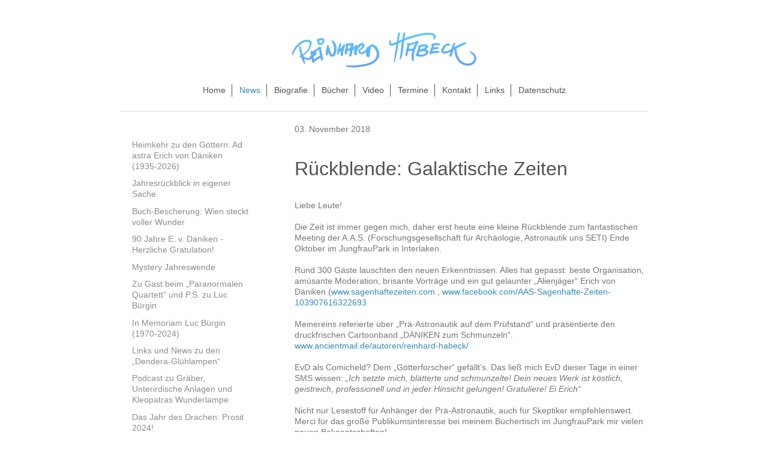

--- FILE ---
content_type: text/html; charset=UTF-8
request_url: http://www.reinhardhabeck.at/news/r%C3%BCckblende-galaktische-zeiten/
body_size: 22636
content:
<!DOCTYPE html>
<html lang="de"  ><head prefix="og: http://ogp.me/ns# fb: http://ogp.me/ns/fb# business: http://ogp.me/ns/business#">
    <meta http-equiv="Content-Type" content="text/html; charset=utf-8"/>
    <meta name="generator" content="IONOS MyWebsite"/>
        
    <link rel="dns-prefetch" href="//cdn.website-start.de/"/>
    <link rel="dns-prefetch" href="//106.mod.mywebsite-editor.com"/>
    <link rel="dns-prefetch" href="https://106.sb.mywebsite-editor.com/"/>
    <link rel="shortcut icon" href="http://www.reinhardhabeck.at/s/misc/favicon.png?1570421570"/>
        <title>Reinhard Habeck - Rückblende: Galaktische Zeiten</title>
    <style type="text/css">@media screen and (max-device-width: 1024px) {.diyw a.switchViewWeb {display: inline !important;}}</style>
    <style type="text/css">@media screen and (min-device-width: 1024px) {
            .mediumScreenDisabled { display:block }
            .smallScreenDisabled { display:block }
        }
        @media screen and (max-device-width: 1024px) { .mediumScreenDisabled { display:none } }
        @media screen and (max-device-width: 568px) { .smallScreenDisabled { display:none } }
                @media screen and (min-width: 1024px) {
            .mobilepreview .mediumScreenDisabled { display:block }
            .mobilepreview .smallScreenDisabled { display:block }
        }
        @media screen and (max-width: 1024px) { .mobilepreview .mediumScreenDisabled { display:none } }
        @media screen and (max-width: 568px) { .mobilepreview .smallScreenDisabled { display:none } }</style>
    <meta name="viewport" content="width=device-width, initial-scale=1, maximum-scale=1, minimal-ui"/>

<meta name="format-detection" content="telephone=no"/>
        <meta name="keywords" content="Mystery, UFO, Phänomene, Prä-Astronautik, Geheimnisse, Autor, Schriftsteller, Illustrator"/>
            <meta name="description" content="Rückblende: Galaktische Zeiten"/>
            <meta name="robots" content="index,follow"/>
        <link href="//cdn.website-start.de/templates/2116/style.css?1763478093678" rel="stylesheet" type="text/css"/>
    <link href="http://www.reinhardhabeck.at/s/style/theming.css?1707931172" rel="stylesheet" type="text/css"/>
    <link href="//cdn.website-start.de/app/cdn/min/group/web.css?1763478093678" rel="stylesheet" type="text/css"/>
<link href="//cdn.website-start.de/app/cdn/min/moduleserver/css/de_DE/common,facebook,shoppingbasket?1763478093678" rel="stylesheet" type="text/css"/>
    <link href="//cdn.website-start.de/app/cdn/min/group/mobilenavigation.css?1763478093678" rel="stylesheet" type="text/css"/>
    <link href="https://106.sb.mywebsite-editor.com/app/logstate2-css.php?site=709931201&amp;t=1769529989" rel="stylesheet" type="text/css"/>

<script type="text/javascript">
    /* <![CDATA[ */
var stagingMode = '';
    /* ]]> */
</script>
<script src="https://106.sb.mywebsite-editor.com/app/logstate-js.php?site=709931201&amp;t=1769529989"></script>

    <link href="//cdn.website-start.de/templates/2116/print.css?1763478093678" rel="stylesheet" media="print" type="text/css"/>
    <script type="text/javascript">
    /* <![CDATA[ */
    var systemurl = 'https://106.sb.mywebsite-editor.com/';
    var webPath = '/';
    var proxyName = '';
    var webServerName = 'www.reinhardhabeck.at';
    var sslServerUrl = 'https://ssl.kundenserver.de/www.reinhardhabeck.at';
    var nonSslServerUrl = 'http://www.reinhardhabeck.at';
    var webserverProtocol = 'http://';
    var nghScriptsUrlPrefix = '//106.mod.mywebsite-editor.com';
    var sessionNamespace = 'DIY_SB';
    var jimdoData = {
        cdnUrl:  '//cdn.website-start.de/',
        messages: {
            lightBox: {
    image : 'Bild',
    of: 'von'
}

        },
        isTrial: 0,
        pageId: 1534251    };
    var script_basisID = "709931201";

    diy = window.diy || {};
    diy.web = diy.web || {};

        diy.web.jsBaseUrl = "//cdn.website-start.de/s/build/";

    diy.context = diy.context || {};
    diy.context.type = diy.context.type || 'web';
    /* ]]> */
</script>

<script type="text/javascript" src="//cdn.website-start.de/app/cdn/min/group/web.js?1763478093678" crossorigin="anonymous"></script><script type="text/javascript" src="//cdn.website-start.de/s/build/web.bundle.js?1763478093678" crossorigin="anonymous"></script><script type="text/javascript" src="//cdn.website-start.de/app/cdn/min/group/mobilenavigation.js?1763478093678" crossorigin="anonymous"></script><script src="//cdn.website-start.de/app/cdn/min/moduleserver/js/de_DE/common,facebook,shoppingbasket?1763478093678"></script>
<script type="text/javascript" src="https://cdn.website-start.de/proxy/apps/eiw5oo/resource/dependencies/"></script><script type="text/javascript">
                    if (typeof require !== 'undefined') {
                        require.config({
                            waitSeconds : 10,
                            baseUrl : 'https://cdn.website-start.de/proxy/apps/eiw5oo/js/'
                        });
                    }
                </script><script type="text/javascript" src="//cdn.website-start.de/app/cdn/min/group/pfcsupport.js?1763478093678" crossorigin="anonymous"></script>    <meta property="og:type" content="business.business"/>
    <meta property="og:url" content="http://www.reinhardhabeck.at/news/rückblende-galaktische-zeiten/"/>
    <meta property="og:title" content="Reinhard Habeck - Rückblende: Galaktische Zeiten"/>
            <meta property="og:description" content="Rückblende: Galaktische Zeiten"/>
                <meta property="og:image" content="http://www.reinhardhabeck.at/s/misc/logo.jpg?t=1768216560"/>
        <meta property="business:contact_data:country_name" content="Deutschland"/>
    
    
    
    
    
    
    
    
</head>


<body class="body   cc-pagemode-default diyfeSidebarLeft diy-market-de_DE" data-pageid="1534251" id="page-1534251">
    
    <div class="diyw">
        <!-- master-2 -->
<div class="diyweb">
	
<nav id="diyfeMobileNav" class="diyfeCA diyfeCA2" role="navigation">
    <a title="Navigation aufklappen/zuklappen">Navigation aufklappen/zuklappen</a>
    <ul class="mainNav1"><li class=" hasSubNavigation"><a data-page-id="877456" href="http://www.reinhardhabeck.at/" class=" level_1"><span>Home</span></a></li><li class="parent hasSubNavigation"><a data-page-id="1019203" href="http://www.reinhardhabeck.at/news/" class="parent level_1"><span>News</span></a><span class="diyfeDropDownSubOpener">&nbsp;</span><div class="diyfeDropDownSubList diyfeCA diyfeCA3"><ul class="mainNav2"><li class=" hasSubNavigation"><a data-page-id="1596789" href="http://www.reinhardhabeck.at/news/heimkehr-zu-den-göttern-ad-astra-erich-von-däniken-1935-2026/" class=" level_2"><span>Heimkehr zu den Göttern: Ad astra Erich von Däniken (1935-2026)</span></a></li><li class=" hasSubNavigation"><a data-page-id="1596619" href="http://www.reinhardhabeck.at/news/jahresrückblick-in-eigener-sache/" class=" level_2"><span>Jahresrückblick in eigener Sache</span></a></li><li class=" hasSubNavigation"><a data-page-id="1596571" href="http://www.reinhardhabeck.at/news/buch-bescherung-wien-steckt-voller-wunder/" class=" level_2"><span>Buch-Bescherung:  Wien steckt voller Wunder</span></a></li><li class=" hasSubNavigation"><a data-page-id="1593638" href="http://www.reinhardhabeck.at/news/90-jahre-e-v-däniken-herzliche-gratulation/" class=" level_2"><span>90 Jahre E. v. Däniken - Herzliche Gratulation!</span></a></li><li class=" hasSubNavigation"><a data-page-id="1592220" href="http://www.reinhardhabeck.at/news/mystery-jahreswende/" class=" level_2"><span>Mystery Jahreswende</span></a></li><li class=" hasSubNavigation"><a data-page-id="1589463" href="http://www.reinhardhabeck.at/news/zu-gast-beim-paranormalen-quartett-und-p-s-zu-luc-bürgin/" class=" level_2"><span>Zu Gast beim „Paranormalen Quartett“  und P.S. zu Luc Bürgin</span></a></li><li class=" hasSubNavigation"><a data-page-id="1589378" href="http://www.reinhardhabeck.at/news/in-memoriam-luc-bürgin-1970-2024/" class=" level_2"><span>In Memoriam Luc Bürgin (1970-2024)</span></a></li><li class=" hasSubNavigation"><a data-page-id="1588839" href="http://www.reinhardhabeck.at/news/links-und-news-zu-den-dendera-glühlampen/" class=" level_2"><span>Links und News zu den „Dendera-Glühlampen“</span></a></li><li class=" hasSubNavigation"><a data-page-id="1587625" href="http://www.reinhardhabeck.at/news/podcast-zu-gräber-unterirdische-anlagen-und-kleopatras-wunderlampe/" class=" level_2"><span>Podcast zu Gräber, Unterirdische Anlagen und Kleopatras Wunderlampe</span></a></li><li class=" hasSubNavigation"><a data-page-id="1587356" href="http://www.reinhardhabeck.at/news/das-jahr-des-drachen-prosit-2024/" class=" level_2"><span>Das Jahr des Drachen: Prosit 2024!</span></a></li><li class=" hasSubNavigation"><a data-page-id="1587256" href="http://www.reinhardhabeck.at/news/vortrag-und-altägyptische-erleuchtungen/" class=" level_2"><span>Vortrag und altägyptische Erleuchtungen</span></a></li><li class=" hasSubNavigation"><a data-page-id="1585522" href="http://www.reinhardhabeck.at/news/rückblick-als-mich-das-alienfieber-packte/" class=" level_2"><span>Rückblick: Als mich das Alienfieber packte</span></a></li><li class=" hasSubNavigation"><a data-page-id="1585410" href="http://www.reinhardhabeck.at/news/neues-mystery-buch-hochspannung-mit-kleopatras-wunderlampe/" class=" level_2"><span>Neues Mystery-Buch: Hochspannung mit Kleopatras Wunderlampe!</span></a></li><li class=" hasSubNavigation"><a data-page-id="1584652" href="http://www.reinhardhabeck.at/news/ufo-pionier-illobrand-von-ludwiger-verstorben/" class=" level_2"><span>UFO-Pionier Illobrand von Ludwiger verstorben</span></a></li><li class=" hasSubNavigation"><a data-page-id="1581292" href="http://www.reinhardhabeck.at/news/mystery-jahresrückschau-und-verrüsselte-zukunft/" class=" level_2"><span>Mystery-Jahresrückschau und verrüsselte Zukunft</span></a></li><li class=" hasSubNavigation"><a data-page-id="1580204" href="http://www.reinhardhabeck.at/news/geheimnisse-im-untergrund-film-doku-und-podiumsdiskussion/" class=" level_2"><span>Geheimnisse im Untergrund: Film-Doku und Podiumsdiskussion</span></a></li><li class=" hasSubNavigation"><a data-page-id="1577822" href="http://www.reinhardhabeck.at/news/ufo-nachlese-und-unterirdische-wunderwelten/" class=" level_2"><span>UFO-Nachlese und unterirdische Wunderwelten</span></a></li><li class=" hasSubNavigation"><a data-page-id="1577681" href="http://www.reinhardhabeck.at/news/orf-ufo-reportage/" class=" level_2"><span>ORF-UFO-Reportage</span></a></li><li class=" hasSubNavigation"><a data-page-id="1577180" href="http://www.reinhardhabeck.at/news/unterirdische-vorträge-doku-und-tour/" class=" level_2"><span>Unterirdische Vorträge, Doku und Tour</span></a></li><li class=" hasSubNavigation"><a data-page-id="1576808" href="http://www.reinhardhabeck.at/news/prä-astronautik-undercover/" class=" level_2"><span>Prä-Astronautik Undercover</span></a></li><li class=" hasSubNavigation"><a data-page-id="1575568" href="http://www.reinhardhabeck.at/news/nachlese-60-jahre-perry-rhodan/" class=" level_2"><span>Nachlese: 60 Jahre Perry Rhodan</span></a></li><li class=" hasSubNavigation"><a data-page-id="1575197" href="http://www.reinhardhabeck.at/news/podcast-zu-unterirdische-anlagen/" class=" level_2"><span>Podcast zu Unterirdische Anlagen</span></a></li><li class=" hasSubNavigation"><a data-page-id="1574766" href="http://www.reinhardhabeck.at/news/neues-habeck-buch-über-geheime-gangsysteme/" class=" level_2"><span>Neues Habeck-Buch über geheime Gangsysteme</span></a></li><li class=" hasSubNavigation"><a data-page-id="1570367" href="http://www.reinhardhabeck.at/news/als-basiliskenjäger-in-basel/" class=" level_2"><span>Als Basiliskenjäger in Basel</span></a></li><li class=" hasSubNavigation"><a data-page-id="1569619" href="http://www.reinhardhabeck.at/news/gedenken-jubiläen-und-neues-buch-sebastian-kneipps-geflügelte-worte/" class=" level_2"><span>Gedenken, Jubiläen und neues Buch:   „Sebastian Kneipps Geflügelte Worte“</span></a></li><li class=" hasSubNavigation"><a data-page-id="1567094" href="http://www.reinhardhabeck.at/news/trotz-lockdown-im-dänikenland/" class=" level_2"><span>Trotz Lockdown im Dänikenland</span></a></li><li class=" hasSubNavigation"><a data-page-id="1566189" href="http://www.reinhardhabeck.at/news/unterirdische-vorschau-2021-mit-mut-ins-jahr-des-büffels/" class=" level_2"><span>Unterirdische Vorschau 2021: Mit Mut ins Jahr des Büffels!</span></a></li><li class=" hasSubNavigation"><a data-page-id="1565955" href="http://www.reinhardhabeck.at/news/ausblick-2021-mystery-touren-im-alpenraum/" class=" level_2"><span>Ausblick 2021: Mystery-Touren im Alpenraum</span></a></li><li class=" hasSubNavigation"><a data-page-id="1565127" href="http://www.reinhardhabeck.at/news/rüsselmops-künstler-udo-nejes-verstorben/" class=" level_2"><span>Rüsselmops-Künstler Udo Nejes verstorben</span></a></li><li class=" hasSubNavigation"><a data-page-id="1564650" href="http://www.reinhardhabeck.at/news/galileo-park-gründer-wolfgang-schmidt-ist-tot/" class=" level_2"><span>GALILEO-PARK-Gründer Wolfgang Schmidt ist tot</span></a></li><li class=" hasSubNavigation"><a data-page-id="1562354" href="http://www.reinhardhabeck.at/news/rip-fritzi-lukan-kleiner-mensch-mit-großem-herzen/" class=" level_2"><span>RIP Fritzi Lukan - Kleiner Mensch mit großem Herzen</span></a></li><li class=" hasSubNavigation"><a data-page-id="1560795" href="http://www.reinhardhabeck.at/news/100-jahre-walter-ernsting-alias-clark-darlton/" class=" level_2"><span>100 Jahre Walter Ernsting alias Clark Darlton</span></a></li><li class=" hasSubNavigation"><a data-page-id="1560267" href="http://www.reinhardhabeck.at/news/grüße-aus-absurdistan/" class=" level_2"><span>Grüße aus Absurdistan</span></a></li><li class=" hasSubNavigation"><a data-page-id="1558029" href="http://www.reinhardhabeck.at/news/vermopste-ostern-mit-auferstehung/" class=" level_2"><span>Vermopste Ostern mit Auferstehung</span></a></li><li class=" hasSubNavigation"><a data-page-id="1556896" href="http://www.reinhardhabeck.at/news/astronautengötter-allgucker-die-heilige-corona/" class=" level_2"><span>Astronautengötter, Allgucker &amp; die Heilige Corona</span></a></li><li class=" hasSubNavigation"><a data-page-id="1555887" href="http://www.reinhardhabeck.at/news/ancient-aliens-im-anflug/" class=" level_2"><span>Ancient Aliens im Anflug!</span></a></li><li class=" hasSubNavigation"><a data-page-id="1554947" href="http://www.reinhardhabeck.at/news/weltpremiere-der-rüsselmops-song/" class=" level_2"><span>Weltpremiere: Der RÜSSELMOPS-SONG!</span></a></li><li class=" hasSubNavigation"><a data-page-id="1554657" href="http://www.reinhardhabeck.at/news/mystische-nächte-in-der-cheops-pyramide-ungeklärte-mysterien/" class=" level_2"><span>Mystische Nächte in der Cheops-Pyramide &amp; ungeklärte Mysterien</span></a></li><li class=" hasSubNavigation"><a data-page-id="1552980" href="http://www.reinhardhabeck.at/news/1979-2019-40-jahre-alienspaß-mit-rüsselmops/" class=" level_2"><span>1979-2019: 40 Jahre Alienspaß mit RÜSSELMOPS</span></a></li><li class=" hasSubNavigation"><a data-page-id="1552791" href="http://www.reinhardhabeck.at/news/gräber-buchpräsentation-auf-video/" class=" level_2"><span>GRÄBER-Buchpräsentation auf Video</span></a></li><li class=" hasSubNavigation"><a data-page-id="1552751" href="http://www.reinhardhabeck.at/news/interview-rüsselmops-däniken-comics/" class=" level_2"><span>Interview: Rüsselmops, Däniken &amp; Comics</span></a></li><li class=" hasSubNavigation"><a data-page-id="1552266" href="http://www.reinhardhabeck.at/news/viecc-nachlese-und-einladung-zur-buchpräsentation/" class=" level_2"><span>VIECC-Nachlese und Einladung zur Buchpräsentation</span></a></li><li class=" hasSubNavigation"><a data-page-id="1552059" href="http://www.reinhardhabeck.at/news/mysterien-medien-und-viecc/" class=" level_2"><span>Mysterien, Medien und VIECC</span></a></li><li class=" hasSubNavigation"><a data-page-id="1549800" href="http://www.reinhardhabeck.at/news/sardische-rätsel/" class=" level_2"><span>Sardische Rätsel</span></a></li><li class=" hasSubNavigation"><a data-page-id="1548801" href="http://www.reinhardhabeck.at/news/gräber-seitenblicke/" class=" level_2"><span>Gräber-Seitenblicke</span></a></li><li class=" hasSubNavigation"><a data-page-id="1548520" href="http://www.reinhardhabeck.at/news/habeck-live-events-vortragstermine/" class=" level_2"><span>Habeck live: Events &amp; Vortragstermine</span></a></li><li class=" hasSubNavigation"><a data-page-id="1548335" href="http://www.reinhardhabeck.at/news/gräber-die-es-nicht-geben-dürfte-mystery-magazin/" class=" level_2"><span>GRÄBER, die es nicht geben dürfte &amp; MYSTERY-Magazin</span></a></li><li class=" hasSubNavigation"><a data-page-id="1548056" href="http://www.reinhardhabeck.at/news/neue-flugexperimente-mit-antikem-ufo-modell/" class=" level_2"><span>Neue Flugexperimente mit antikem UFO-Modell</span></a></li><li class=" hasSubNavigation"><a data-page-id="1547882" href="http://www.reinhardhabeck.at/news/aliens-mondfieber-weltraumspaß/" class=" level_2"><span>Aliens, Mondfieber &amp; Weltraumspaß</span></a></li><li class=" hasSubNavigation"><a data-page-id="1547022" href="http://www.reinhardhabeck.at/news/zurück-aus-der-gruft-zu-den-sternen/" class=" level_2"><span>Zurück aus der Gruft zu den Sternen!</span></a></li><li class=" hasSubNavigation"><a data-page-id="1543221" href="http://www.reinhardhabeck.at/news/rüssi-aus-dem-ei-geschlüpft/" class=" level_2"><span>Rüssi aus dem Ei geschlüpft!</span></a></li><li class=" hasSubNavigation"><a data-page-id="1542539" href="http://www.reinhardhabeck.at/news/grüße-aus-der-gruft/" class=" level_2"><span>Grüße aus der Gruft</span></a></li><li class=" hasSubNavigation"><a data-page-id="1540606" href="http://www.reinhardhabeck.at/news/mein-interview-mit-erich-von-däniken-im-magazin-sol/" class=" level_2"><span>Mein Interview mit Erich von Däniken im Magazin SOL</span></a></li><li class=" hasSubNavigation"><a data-page-id="1540183" href="http://www.reinhardhabeck.at/news/3000-wochen-perry-rhodan/" class=" level_2"><span>3000 Wochen PERRY RHODAN</span></a></li><li class=" hasSubNavigation"><a data-page-id="1539079" href="http://www.reinhardhabeck.at/news/neue-rätsel-im-pharaonenland/" class=" level_2"><span>Neue Rätsel im Pharaonenland</span></a></li><li class=" hasSubNavigation"><a data-page-id="1536976" href="http://www.reinhardhabeck.at/news/jahresausklang-mit-perry-rhodan-bankhofers-gesundheitstipps-klärschlamm-cartoons-und-glücklich/" class=" level_2"><span>Jahresausklang mit Perry Rhodan,   Bankhofers Gesundheitstipps,  Klärschlamm-Cartoons und  glücklich</span></a></li><li class=" hasSubNavigation"><a data-page-id="1536557" href="http://www.reinhardhabeck.at/news/prä-astronautik-auf-dem-prüfstand/" class=" level_2"><span>Prä-Astronautik auf dem Prüfstand</span></a></li><li class=" hasSubNavigation"><a data-page-id="1535344" href="http://www.reinhardhabeck.at/news/ägyptische-mysterien-und-eine-nacht-in-der-großen-pyramide/" class=" level_2"><span>Ägyptische Mysterien und eine Nacht in der Großen Pyramide</span></a></li><li class="current hasSubNavigation"><a data-page-id="1534251" href="http://www.reinhardhabeck.at/news/rückblende-galaktische-zeiten/" class="current level_2"><span>Rückblende: Galaktische Zeiten</span></a></li><li class=" hasSubNavigation"><a data-page-id="1532887" href="http://www.reinhardhabeck.at/news/frisch-aus-der-druckerei-däniken-zum-schmunzeln/" class=" level_2"><span>Frisch aus der Druckerei: „DÄNIKEN zum Schmunzeln“</span></a></li><li class=" hasSubNavigation"><a data-page-id="1532072" href="http://www.reinhardhabeck.at/news/news-aus-val-camonica/" class=" level_2"><span>News aus Val Camonica</span></a></li><li class=" hasSubNavigation"><a data-page-id="1531241" href="http://www.reinhardhabeck.at/news/habeck-live-vorträge-events-reisen-und-ein-neuer-cartoonband/" class=" level_2"><span>Habeck live: Vorträge, Events, Reisen und ein neuer Cartoonband</span></a></li><li class=" hasSubNavigation"><a data-page-id="1528287" href="http://www.reinhardhabeck.at/news/abstieg-in-die-vorauer-unterwelt/" class=" level_2"><span>Abstieg in die Vorauer Unterwelt</span></a></li><li class=" hasSubNavigation"><a data-page-id="1527839" href="http://www.reinhardhabeck.at/news/nominierung-zum-best-artist-2018/" class=" level_2"><span>Nominierung zum „Best Artist 2018“</span></a></li><li class=" hasSubNavigation"><a data-page-id="1527834" href="http://www.reinhardhabeck.at/news/engelberg-im-winnetou-fieber/" class=" level_2"><span>Engelberg im Winnetou-Fieber</span></a></li><li class=" hasSubNavigation"><a data-page-id="1527078" href="http://www.reinhardhabeck.at/news/das-rätsel-der-goldflieger/" class=" level_2"><span>Das Rätsel der Goldflieger</span></a></li><li class=" hasSubNavigation"><a data-page-id="1527077" href="http://www.reinhardhabeck.at/news/tschechische-überirdische-rätsel/" class=" level_2"><span>Tschechische Überirdische Rätsel</span></a></li><li class=" hasSubNavigation"><a data-page-id="1526759" href="http://www.reinhardhabeck.at/news/winnetou-lebt/" class=" level_2"><span>Winnetou lebt!</span></a></li><li class=" hasSubNavigation"><a data-page-id="1524959" href="http://www.reinhardhabeck.at/news/habeck-live-im-juni-2018/" class=" level_2"><span>Habeck live im Juni 2018</span></a></li><li class=" hasSubNavigation"><a data-page-id="1522885" href="http://www.reinhardhabeck.at/news/rip-lausbiber-papa-andreas-findig/" class=" level_2"><span>RIP "Lausbiber Papa" Andreas Findig</span></a></li><li class=" hasSubNavigation"><a data-page-id="1522229" href="http://www.reinhardhabeck.at/news/rüsselmops-auf-der-fantasy-basel-wiener-däniken-nachlese/" class=" level_2"><span>Rüsselmops auf der Fantasy Basel &amp; Wiener Däniken-Nachlese</span></a></li><li class=" hasSubNavigation"><a data-page-id="1521927" href="http://www.reinhardhabeck.at/news/galaktische-horizonte-mit-erich-von-däniken/" class=" level_2"><span>Galaktische Horizonte mit Erich von Däniken</span></a></li><li class=" hasSubNavigation"><a data-page-id="1520473" href="http://www.reinhardhabeck.at/news/galaktischer-spaß-für-comic-freunde/" class=" level_2"><span>Galaktischer Spaß für Comic-Freunde</span></a></li><li class=" hasSubNavigation"><a data-page-id="1519695" href="http://www.reinhardhabeck.at/news/vienna-comix-vermopst/" class=" level_2"><span>Vienna Comix vermopst!</span></a></li><li class=" hasSubNavigation"><a data-page-id="1518038" href="http://www.reinhardhabeck.at/news/habeckbücherschwemme-in-polen/" class=" level_2"><span>HabeckBücherschwemme in Polen</span></a></li><li class=" hasSubNavigation"><a data-page-id="1517146" href="http://www.reinhardhabeck.at/news/prä-astronauten-in-bremen/" class=" level_2"><span>Prä-Astronauten in Bremen</span></a></li><li class=" hasSubNavigation"><a data-page-id="1515248" href="http://www.reinhardhabeck.at/news/mein-exklusiv-interview-mit-erich-von-däniken-in-bio-1-2018/" class=" level_2"><span>Mein Exklusiv-Interview mit Erich von Däniken in BIO 1/2018</span></a></li><li class=" hasSubNavigation"><a data-page-id="1514832" href="http://www.reinhardhabeck.at/news/rückschau-zur-verrüsselmopsung/" class=" level_2"><span>Rückschau zur Verrüsselmopsung</span></a></li><li class=" hasSubNavigation"><a data-page-id="1513916" href="http://www.reinhardhabeck.at/news/außerirdische-anekdoten-evd-und-jason-king/" class=" level_2"><span>Außerirdische Anekdoten, EvD und Jason King</span></a></li><li class=" hasSubNavigation"><a data-page-id="1512695" href="http://www.reinhardhabeck.at/news/flugdingsbums-und-basler-rüsselmops-kekse/" class=" level_2"><span>Flugdingsbums und Basler Rüsselmops-Kekse</span></a></li><li class=" hasSubNavigation"><a data-page-id="1512099" href="http://www.reinhardhabeck.at/news/2018-wird-ein-hundejahr/" class=" level_2"><span>2018 wird ein Hundejahr</span></a></li><li class=" hasSubNavigation"><a data-page-id="1510912" href="http://www.reinhardhabeck.at/news/habeck-live-letzter-vortrag-2017/" class=" level_2"><span>Habeck live: Letzter Vortrag 2017</span></a></li><li class=" hasSubNavigation"><a data-page-id="1510531" href="http://www.reinhardhabeck.at/news/verwirklichte-lebensträume/" class=" level_2"><span>Verwirklichte Lebensträume</span></a></li><li class=" hasSubNavigation"><a data-page-id="1510138" href="http://www.reinhardhabeck.at/news/buchpräsentation-mysteriöse-museumsschätze-zum-nachgucken/" class=" level_2"><span>Buchpräsentation: Mysteriöse Museumsschätze zum Nachgucken</span></a></li><li class=" hasSubNavigation"><a data-page-id="1510013" href="http://www.reinhardhabeck.at/news/nachschau-zur-viecc-mit-rüssi-und-perry/" class=" level_2"><span>Nachschau zur VieCC mit Rüssi und Perry</span></a></li><li class=" hasSubNavigation"><a data-page-id="1509455" href="http://www.reinhardhabeck.at/news/habeck-live-buchpräsentation-mysteriöse-museumsschätze/" class=" level_2"><span>Habeck live: Buchpräsentation Mysteriöse Museumsschätze</span></a></li><li class=" hasSubNavigation"><a data-page-id="1509069" href="http://www.reinhardhabeck.at/news/rüsselmops-perry-rhodan-auf-der-viecc/" class=" level_2"><span>Rüsselmops &amp; Perry Rhodan auf der VIECC</span></a></li><li class=" hasSubNavigation"><a data-page-id="1508661" href="http://www.reinhardhabeck.at/news/zurück-mit-rüssi-däniken-val-camonica-museumsschätzen/" class=" level_2"><span>Zurück mit Rüssi, Däniken, Val Camonica &amp; Museumsschätzen</span></a></li><li class=" hasSubNavigation"><a data-page-id="1498340" href="http://www.reinhardhabeck.at/news/winnetou-reitet-wieder/" class=" level_2"><span>Winnetou reitet wieder</span></a></li><li class=" hasSubNavigation"><a data-page-id="1497250" href="http://www.reinhardhabeck.at/news/aliens-made-in-japan/" class=" level_2"><span>Aliens made in Japan</span></a></li><li class=" hasSubNavigation"><a data-page-id="1496992" href="http://www.reinhardhabeck.at/news/perry-rhodan-rüsselmops-in-wiener-neustadt/" class=" level_2"><span>Perry Rhodan &amp; Rüsselmops in Wiener Neustadt</span></a></li><li class=" hasSubNavigation"><a data-page-id="1496276" href="http://www.reinhardhabeck.at/news/vorschau-herbst-neues-sachbuch-mysteriöse-museumsschätze/" class=" level_2"><span>Vorschau Herbst: Neues Sachbuch „Mysteriöse Museumsschätze“</span></a></li><li class=" hasSubNavigation"><a data-page-id="1495937" href="http://www.reinhardhabeck.at/news/habeck-interview-als-rüssi-im-perryversum-landete/" class=" level_2"><span>Habeck-Interview: Als Rüssi im Perryversum landete</span></a></li><li class=" hasSubNavigation"><a data-page-id="1495589" href="http://www.reinhardhabeck.at/news/rückblick-perry-rhodan-tage-in-osnabrück/" class=" level_2"><span>Rückblick: Perry Rhodan-Tage in Osnabrück</span></a></li><li class=" hasSubNavigation"><a data-page-id="1494807" href="http://www.reinhardhabeck.at/news/rückblende-geglückte-galileo-park-vermopsung/" class=" level_2"><span>Rückblende: Geglückte Galileo Park-Vermopsung</span></a></li><li class=" hasSubNavigation"><a data-page-id="1490392" href="http://www.reinhardhabeck.at/news/neuer-cartoonband-und-perry-rhodan-tage-in-osnabrück/" class=" level_2"><span>Neuer Cartoonband und Perry Rhodan-Tage in Osnabrück</span></a></li><li class=" hasSubNavigation"><a data-page-id="1489268" href="http://www.reinhardhabeck.at/news/rüssi-vermopst-die-sauerland-pyramiden/" class=" level_2"><span>Rüssi vermopst die Sauerland-Pyramiden</span></a></li><li class=" hasSubNavigation"><a data-page-id="1482952" href="http://www.reinhardhabeck.at/news/habecks-perry-rhodan-cartoons/" class=" level_2"><span>Habecks PERRY RHODAN-Cartoons</span></a></li><li class=" hasSubNavigation"><a data-page-id="1482923" href="http://www.reinhardhabeck.at/news/kraftorte-strahlenjäger/" class=" level_2"><span>Kraftorte &amp; Strahlenjäger</span></a></li><li class=" hasSubNavigation"><a data-page-id="1481827" href="http://www.reinhardhabeck.at/news/o-stern-däniken/" class=" level_2"><span>O-Stern &amp; Däniken</span></a></li><li class=" hasSubNavigation"><a data-page-id="1479810" href="http://www.reinhardhabeck.at/news/rüsselmops-landet-im-galileo-park/" class=" level_2"><span>Rüsselmops landet im Galileo Park</span></a></li><li class=" hasSubNavigation"><a data-page-id="1469514" href="http://www.reinhardhabeck.at/news/mit-struppi-unterwegs-in-fatima/" class=" level_2"><span>Mit Struppi unterwegs in Fatima</span></a></li><li class=" hasSubNavigation"><a data-page-id="1464369" href="http://www.reinhardhabeck.at/news/däniken-als-doktorarbeit/" class=" level_2"><span>Däniken als Doktorarbeit</span></a></li><li class=" hasSubNavigation"><a data-page-id="1462913" href="http://www.reinhardhabeck.at/news/bio-graffiti-kunst-aus-der-steinzeit/" class=" level_2"><span>BIO &amp; Graffiti-Kunst aus der Steinzeit</span></a></li><li class=" hasSubNavigation"><a data-page-id="1460826" href="http://www.reinhardhabeck.at/news/a-a-s-tagungsband-däniken-tour-überirdisches/" class=" level_2"><span>A.A.S. Tagungsband, Däniken-Tour &amp; Überirdisches</span></a></li><li class=" hasSubNavigation"><a data-page-id="1459714" href="http://www.reinhardhabeck.at/news/überirdisch-hoch-2/" class=" level_2"><span>Überirdisch hoch 2</span></a></li><li class=" hasSubNavigation"><a data-page-id="1457524" href="http://www.reinhardhabeck.at/news/neue-mystery-tour-ins-val-camonica/" class=" level_2"><span>Neue Mystery-Tour ins Val Camonica</span></a></li><li class=" hasSubNavigation"><a data-page-id="1456519" href="http://www.reinhardhabeck.at/news/2017-im-zeichen-des-feuer-hahns/" class=" level_2"><span>2017 im Zeichen des Feuer-Hahns</span></a></li><li class=" hasSubNavigation"><a data-page-id="1455823" href="http://www.reinhardhabeck.at/news/überirdische-bescherung/" class=" level_2"><span>Überirdische Bescherung</span></a></li><li class=" hasSubNavigation"><a data-page-id="1454439" href="http://www.reinhardhabeck.at/news/vortrag-überirdische-rätsel/" class=" level_2"><span>Vortrag „Überirdische Rätsel“</span></a></li><li class=" hasSubNavigation"><a data-page-id="1453811" href="http://www.reinhardhabeck.at/news/habecks-cartoons-van-der-bellen-hofer-vermopst/" class=" level_2"><span>Habecks Cartoons: Van der Bellen &amp; Hofer vermopst</span></a></li><li class=" hasSubNavigation"><a data-page-id="1452171" href="http://www.reinhardhabeck.at/news/viecc-rüsselmops-perry-rhodan/" class=" level_2"><span>VIECC: Rüsselmops &amp; Perry Rhodan</span></a></li><li class=" hasSubNavigation"><a data-page-id="1451050" href="http://www.reinhardhabeck.at/news/überirdische-nachlese-und-vienna-comic-con/" class=" level_2"><span>Überirdische Nachlese und Vienna Comic Con</span></a></li><li class=" hasSubNavigation"><a data-page-id="1450246" href="http://www.reinhardhabeck.at/news/überirdische-rätsel-erschienen/" class=" level_2"><span>Überirdische Rätsel erschienen</span></a></li><li class=" hasSubNavigation"><a data-page-id="1449500" href="http://www.reinhardhabeck.at/news/mit-däniken-in-freiburg/" class=" level_2"><span>Mit Däniken in Freiburg</span></a></li><li class=" hasSubNavigation"><a data-page-id="1448650" href="http://www.reinhardhabeck.at/news/habeck-bücher-news/" class=" level_2"><span>Habeck Bücher-News</span></a></li><li class=" hasSubNavigation"><a data-page-id="1446544" href="http://www.reinhardhabeck.at/news/alle-macht-den-comix/" class=" level_2"><span>Alle Macht den Comix!</span></a></li><li class=" hasSubNavigation"><a data-page-id="1445880" href="http://www.reinhardhabeck.at/news/perry-rhodan-vienna-comix/" class=" level_2"><span>Perry Rhodan &amp; Vienna Comix</span></a></li><li class=" hasSubNavigation"><a data-page-id="1445286" href="http://www.reinhardhabeck.at/news/wiener-perry-rhodan-melange/" class=" level_2"><span>Wiener Perry Rhodan-Melange</span></a></li><li class=" hasSubNavigation"><a data-page-id="1444940" href="http://www.reinhardhabeck.at/news/zurück-aus-dem-wundertal/" class=" level_2"><span>Zurück aus dem Wundertal</span></a></li><li class=" hasSubNavigation"><a data-page-id="1438129" href="http://www.reinhardhabeck.at/news/rüsselmops-als-comicband/" class=" level_2"><span>Rüsselmops als Comicband</span></a></li><li class=" hasSubNavigation"><a data-page-id="1433262" href="http://www.reinhardhabeck.at/news/mondsüchtig/" class=" level_2"><span>Mondsüchtig</span></a></li><li class=" hasSubNavigation"><a data-page-id="1432354" href="http://www.reinhardhabeck.at/news/geliebtes-nizza/" class=" level_2"><span>Geliebtes Nizza</span></a></li><li class=" hasSubNavigation"><a data-page-id="1431060" href="http://www.reinhardhabeck.at/news/mysterien-im-pharaonenland/" class=" level_2"><span>Mysterien im Pharaonenland</span></a></li><li class=" hasSubNavigation"><a data-page-id="1429480" href="http://www.reinhardhabeck.at/news/val-camonica-ruft/" class=" level_2"><span>Val Camonica ruft!</span></a></li><li class=" hasSubNavigation"><a data-page-id="1429479" href="http://www.reinhardhabeck.at/news/welt-ufo-tag/" class=" level_2"><span>Welt-UFO-Tag</span></a></li><li class=" hasSubNavigation"><a data-page-id="1428440" href="http://www.reinhardhabeck.at/news/die-schwarze-madonna-von-wien/" class=" level_2"><span>Die Schwarze Madonna von Wien</span></a></li><li class=" hasSubNavigation"><a data-page-id="1428614" href="http://www.reinhardhabeck.at/news/in-memoriam-manfred-deix-und-götz-george/" class=" level_2"><span>In Memoriam Manfred Deix und Götz George</span></a></li><li class=" hasSubNavigation"><a data-page-id="1426277" href="http://www.reinhardhabeck.at/news/perry-rhodan-rüsselmops-comeback/" class=" level_2"><span>Perry Rhodan: Rüsselmops Comeback!</span></a></li><li class=" hasSubNavigation"><a data-page-id="1424542" href="http://www.reinhardhabeck.at/news/vorschau-herbst-neues-buch-überirdische-rätsel/" class=" level_2"><span>Vorschau Herbst: Neues Buch „Überirdische Rätsel“</span></a></li><li class=" hasSubNavigation"><a data-page-id="1422700" href="http://www.reinhardhabeck.at/news/rückblick-vermopste-fantasy-basel/" class=" level_2"><span>Rückblick: Vermopste Fantasy Basel</span></a></li><li class=" hasSubNavigation"><a data-page-id="1420737" href="http://www.reinhardhabeck.at/news/rüsselmops-fantasy-basel/" class=" level_2"><span>Rüsselmops &amp; Fantasy Basel</span></a></li><li class=" hasSubNavigation"><a data-page-id="1418882" href="http://www.reinhardhabeck.at/news/habeck-welt-der-wunder/" class=" level_2"><span>Habeck &amp; Welt der Wunder</span></a></li><li class=" hasSubNavigation"><a data-page-id="1417747" href="http://www.reinhardhabeck.at/news/perry-rhodan-ist-2500-jahre-alt/" class=" level_2"><span>Perry Rhodan ist 2500 Jahre alt!</span></a></li><li class=" hasSubNavigation"><a data-page-id="1413479" href="http://www.reinhardhabeck.at/news/terror-antwort-von-brüsselmops/" class=" level_2"><span>Terror: Antwort von Brüsselmops</span></a></li><li class=" hasSubNavigation"><a data-page-id="1411845" href="http://www.reinhardhabeck.at/news/wunderwerke-auf-youtube/" class=" level_2"><span>Wunderwerke auf YouTube</span></a></li><li class=" hasSubNavigation"><a data-page-id="1411348" href="http://www.reinhardhabeck.at/news/raketenpionier-harry-o-ruppe-verstorben/" class=" level_2"><span>Raketenpionier Harry O. Ruppe verstorben</span></a></li><li class=" hasSubNavigation"><a data-page-id="1401469" href="http://www.reinhardhabeck.at/news/habeck-live-wunderwerke-der-archäologie/" class=" level_2"><span>Habeck live: Wunderwerke der Archäologie</span></a></li><li class=" hasSubNavigation"><a data-page-id="1388454" href="http://www.reinhardhabeck.at/news/perry-rhodan-wo-steckt-rüsselmops/" class=" level_2"><span>Perry Rhodan: Wo steckt Rüsselmops?</span></a></li><li class=" hasSubNavigation"><a data-page-id="1368994" href="http://www.reinhardhabeck.at/news/2016-beginnt-feurig-und-affig/" class=" level_2"><span>2016 beginnt feurig und affig</span></a></li><li class=" hasSubNavigation"><a data-page-id="1364488" href="http://www.reinhardhabeck.at/news/galaktisches-baumfest/" class=" level_2"><span>Galaktisches Baumfest</span></a></li><li class=" hasSubNavigation"><a data-page-id="1362402" href="http://www.reinhardhabeck.at/news/habeck-nachlese/" class=" level_2"><span>Habeck Nachlese</span></a></li><li class=" hasSubNavigation"><a data-page-id="1360653" href="http://www.reinhardhabeck.at/news/habeck-live-ungelöste-rätsel/" class=" level_2"><span>Habeck live: Ungelöste Rätsel</span></a></li><li class=" hasSubNavigation"><a data-page-id="1354466" href="http://www.reinhardhabeck.at/news/ungelöste-rätsel-als-ebook/" class=" level_2"><span>Ungelöste Rätsel als eBook</span></a></li><li class=" hasSubNavigation"><a data-page-id="1348836" href="http://www.reinhardhabeck.at/news/buchpräsentation-ungelöste-rätsel/" class=" level_2"><span>Buchpräsentation "Ungelöste Rätsel"</span></a></li><li class=" hasSubNavigation"><a data-page-id="1346500" href="http://www.reinhardhabeck.at/news/is-terror-in-paris-statt-worte-ein-cartoon/" class=" level_2"><span>IS-Terror in Paris: Statt Worte ein Cartoon</span></a></li><li class=" hasSubNavigation"><a data-page-id="1340970" href="http://www.reinhardhabeck.at/news/ungelöste-rätsel-mystery-meeting-und-däniken-live/" class=" level_2"><span>Ungelöste Rätsel, Mystery-Meeting und Däniken live</span></a></li><li class=" hasSubNavigation"><a data-page-id="1338122" href="http://www.reinhardhabeck.at/news/zurück-aus-der-wüste/" class=" level_2"><span>Zurück aus der Wüste</span></a></li><li class=" hasSubNavigation"><a data-page-id="1327494" href="http://www.reinhardhabeck.at/news/historiker-willi-grömling-gestorben/" class=" level_2"><span>Historiker Willi Grömling gestorben</span></a></li><li class=" hasSubNavigation"><a data-page-id="1313087" href="http://www.reinhardhabeck.at/news/exklusiv-video-alienspass-mit-däniken-habeck-und-rüsselmops/" class=" level_2"><span>Exklusiv-Video: Alienspass mit Däniken, Habeck und Rüsselmops</span></a></li><li class=" hasSubNavigation"><a data-page-id="1311801" href="http://www.reinhardhabeck.at/news/geheimnisse-versunkener-welten/" class=" level_2"><span>Geheimnisse versunkener Welten</span></a></li><li class=" hasSubNavigation"><a data-page-id="1309296" href="http://www.reinhardhabeck.at/news/vorschau-herbst-neues-buch-ungelöste-rätsel/" class=" level_2"><span>Vorschau Herbst: Neues Buch "Ungelöste Rätsel"</span></a></li><li class=" hasSubNavigation"><a data-page-id="1306856" href="http://www.reinhardhabeck.at/news/rüssi-unterwegs-3-mysterien-im-jungfrau-park/" class=" level_2"><span>Rüssi unterwegs 3: Mysterien im Jungfrau-Park</span></a></li><li class=" hasSubNavigation"><a data-page-id="1299515" href="http://www.reinhardhabeck.at/news/däniken-habeck-galaktische-seelenverwandtschaft/" class=" level_2"><span>Däniken &amp; Habeck: Galaktische  Seelenverwandtschaft</span></a></li><li class=" hasSubNavigation"><a data-page-id="1296232" href="http://www.reinhardhabeck.at/news/rückblick-vergnügliche-vernissage-mit-däniken-rhodan-und-rüsselmops/" class=" level_2"><span>Rückblick: Vergnügliche Vernissage  mit Däniken, Rhodan und Rüsselmops</span></a></li><li class=" hasSubNavigation"><a data-page-id="1288504" href="http://www.reinhardhabeck.at/news/bulls-press-rüssel-hoch/" class=" level_2"><span>Bulls Press: Rüssel hoch!</span></a></li><li class=" hasSubNavigation"><a data-page-id="1286506" href="http://www.reinhardhabeck.at/news/rüssi-unterwegs-2-goldenes-dachl-stoffladen-und-könig-arthur/" class=" level_2"><span>Rüssi unterwegs 2: Goldenes Dachl,  Stoffladen und König Arthur</span></a></li><li class=" hasSubNavigation"><a data-page-id="1281830" href="http://www.reinhardhabeck.at/news/erich-von-däniken-im-jubiläums-interview/" class=" level_2"><span>Erich von Däniken im Jubiläums-Interview</span></a></li><li class=" hasSubNavigation"><a data-page-id="1277331" href="http://www.reinhardhabeck.at/news/interlaken-alienspass-mit-rüsselmops-erich-von-däniken/" class=" level_2"><span>Interlaken: Alienspass mit Rüsselmops &amp; Erich von Däniken</span></a></li><li class=" hasSubNavigation"><a data-page-id="1273528" href="http://www.reinhardhabeck.at/news/dänikens-geflügelte-worte/" class=" level_2"><span>Dänikens Geflügelte Worte</span></a></li><li class=" hasSubNavigation"><a data-page-id="1271131" href="http://www.reinhardhabeck.at/news/also-sprach-habeck/" class=" level_2"><span>Also sprach Habeck</span></a></li><li class=" hasSubNavigation"><a data-page-id="1262738" href="http://www.reinhardhabeck.at/news/rätselhaftes-österreich/" class=" level_2"><span>Rätselhaftes Österreich</span></a></li><li class=" hasSubNavigation"><a data-page-id="1258165" href="http://www.reinhardhabeck.at/news/r-i-p-leonard-spock/" class=" level_2"><span>R.I.P. Leonard Spock</span></a></li><li class=" hasSubNavigation"><a data-page-id="1255638" href="http://www.reinhardhabeck.at/news/rüssi-unterwegs-1-nizza-karneval-und-camuni/" class=" level_2"><span>Rüssi unterwegs 1: Nizza, Karneval und „Camuni“</span></a></li><li class=" hasSubNavigation"><a data-page-id="1247494" href="http://www.reinhardhabeck.at/news/däniken-und-spitze-feder/" class=" level_2"><span>Däniken und spitze Feder</span></a></li><li class=" hasSubNavigation"><a data-page-id="1228570" href="http://www.reinhardhabeck.at/news/liebe-ist-stärker-als-hass/" class=" level_2"><span>Liebe ist stärker als Hass!</span></a></li><li class=" hasSubNavigation"><a data-page-id="1219127" href="http://www.reinhardhabeck.at/news/2015-das-jahr-der-liebe/" class=" level_2"><span>2015 – Das Jahr der Liebe</span></a></li><li class=" hasSubNavigation"><a data-page-id="1213492" href="http://www.reinhardhabeck.at/news/rüsselmops-im-mindener-tageblatt/" class=" level_2"><span>Rüsselmops im "Mindener Tageblatt"</span></a></li><li class=" hasSubNavigation"><a data-page-id="1212152" href="http://www.reinhardhabeck.at/news/habeck-im-kreuzverhör/" class=" level_2"><span>Habeck im Kreuzverhör</span></a></li><li class=" hasSubNavigation"><a data-page-id="1209164" href="http://www.reinhardhabeck.at/news/seitenblick-für-querdenker/" class=" level_2"><span>Seitenblick für Querdenker</span></a></li><li class=" hasSubNavigation"><a data-page-id="1194183" href="http://www.reinhardhabeck.at/news/val-camonica-filmdoku-und-vorträge/" class=" level_2"><span>Val Camonica: Filmdoku und Vorträge</span></a></li><li class=" hasSubNavigation"><a data-page-id="1190757" href="http://www.reinhardhabeck.at/news/exklusive-leserreise-geheimnisvolles-ägypten-und-das-licht-der-pharaonen/" class=" level_2"><span>Exklusive Leserreise: Geheimnisvolles Ägypten und das Licht der Pharaonen</span></a></li><li class=" hasSubNavigation"><a data-page-id="1183237" href="http://www.reinhardhabeck.at/news/rückschau-zum-däniken-treff-in-bremen/" class=" level_2"><span>Rückschau zum Däniken-Treff in Bremen</span></a></li><li class=" hasSubNavigation"><a data-page-id="1167674" href="http://www.reinhardhabeck.at/news/buchpräsentation-steinzeit-astronauten/" class=" level_2"><span>Buchpräsentation: Steinzeit - Astronauten</span></a></li><li class=" hasSubNavigation"><a data-page-id="1166576" href="http://www.reinhardhabeck.at/news/nachlese-vienna-comix/" class=" level_2"><span>Nachlese: Vienna Comix</span></a></li><li class=" hasSubNavigation"><a data-page-id="1161652" href="http://www.reinhardhabeck.at/news/neue-mystery-doku-reihe-auf-servustv/" class=" level_2"><span>Neue Mystery-Doku-Reihe auf ServusTV</span></a></li><li class=" hasSubNavigation"><a data-page-id="1159692" href="http://www.reinhardhabeck.at/news/vermopste-vienna-comix/" class=" level_2"><span>Vermopste Vienna Comix</span></a></li><li class=" hasSubNavigation"><a data-page-id="1145937" href="http://www.reinhardhabeck.at/news/steinzeit-astronauten-gelandet/" class=" level_2"><span>Steinzeit-Astronauten gelandet!</span></a></li><li class=" hasSubNavigation"><a data-page-id="1139771" href="http://www.reinhardhabeck.at/news/prä-astronautik-auf-bayern-2/" class=" level_2"><span>Prä-Astronautik auf Bayern 2</span></a></li><li class=" hasSubNavigation"><a data-page-id="1136808" href="http://www.reinhardhabeck.at/news/kopp-verlag-habeck-mal-5/" class=" level_2"><span>KOPP Verlag: Habeck mal 5</span></a></li><li class=" hasSubNavigation"><a data-page-id="1134749" href="http://www.reinhardhabeck.at/news/phänomene-die-es-nicht-geben-dürfte/" class=" level_2"><span>Phänomene, die es nicht geben dürfte</span></a></li><li class=" hasSubNavigation"><a data-page-id="1132675" href="http://www.reinhardhabeck.at/news/rüssi-hebt-ab/" class=" level_2"><span>Rüssi hebt ab!</span></a></li><li class=" hasSubNavigation"><a data-page-id="1131727" href="http://www.reinhardhabeck.at/news/rüsselmops-bei-bulls-press/" class=" level_2"><span>Rüsselmops bei BULLS PRESS</span></a></li><li class=" hasSubNavigation"><a data-page-id="1130377" href="http://www.reinhardhabeck.at/news/habeck-auf-tschechisch/" class=" level_2"><span>Habeck auf Tschechisch</span></a></li><li class=" hasSubNavigation"><a data-page-id="1123389" href="http://www.reinhardhabeck.at/news/60-lenze-jung-astronautengott-walter-jörg-langbein/" class=" level_2"><span>60 Lenze jung: „Astronautengott“ Walter-Jörg Langbein</span></a></li><li class=" hasSubNavigation"><a data-page-id="1112478" href="http://www.reinhardhabeck.at/news/der-jungfraupark-ruft/" class=" level_2"><span>Der Jungfraupark ruft!</span></a></li><li class=" hasSubNavigation"><a data-page-id="1108971" href="http://www.reinhardhabeck.at/news/neugierde-verboten/" class=" level_2"><span>Neugierde verboten!</span></a></li><li class=" hasSubNavigation"><a data-page-id="1100943" href="http://www.reinhardhabeck.at/news/das-comeback-der-sternengötter/" class=" level_2"><span>Das Comeback der Sternengötter!</span></a></li><li class=" hasSubNavigation"><a data-page-id="1080532" href="http://www.reinhardhabeck.at/news/vorschau-herbst-neuer-verlag-neues-buch/" class=" level_2"><span>Vorschau Herbst: Neuer Verlag, neues Buch!</span></a></li><li class=" hasSubNavigation"><a data-page-id="1066771" href="http://www.reinhardhabeck.at/news/papst-und-grüne-männchen/" class=" level_2"><span>Papst und "Grüne Männchen"</span></a></li><li class=" hasSubNavigation"><a data-page-id="1065127" href="http://www.reinhardhabeck.at/news/vermopste-kids/" class=" level_2"><span>Vermopste Kids</span></a></li><li class=" hasSubNavigation"><a data-page-id="1056390" href="http://www.reinhardhabeck.at/news/rätische-rätsel-am-schneidjoch/" class=" level_2"><span>Rätische Rätsel am Schneidjoch</span></a></li><li class=" hasSubNavigation"><a data-page-id="1055437" href="http://www.reinhardhabeck.at/news/gärten-der-kraft/" class=" level_2"><span>Gärten der Kraft</span></a></li><li class=" hasSubNavigation"><a data-page-id="1047302" href="http://www.reinhardhabeck.at/news/ostern-auf-der-osterinsel/" class=" level_2"><span>Ostern auf der Osterinsel</span></a></li><li class=" hasSubNavigation"><a data-page-id="1045527" href="http://www.reinhardhabeck.at/news/erlebniswelt-familypark-neusiedlersee/" class=" level_2"><span>Erlebniswelt Familypark Neusiedlersee</span></a></li><li class=" hasSubNavigation"><a data-page-id="1041946" href="http://www.reinhardhabeck.at/news/rüssi-gratuliert-evd/" class=" level_2"><span>Rüssi gratuliert EvD</span></a></li><li class=" hasSubNavigation"><a data-page-id="1027926" href="http://www.reinhardhabeck.at/news/besuch-im-merk-würdigen-atelier/" class=" level_2"><span>Besuch im "merk-würdigen" Atelier</span></a></li><li class=" hasSubNavigation"><a data-page-id="1023727" href="http://www.reinhardhabeck.at/news/mops-daddy-trifft-mysteries-vater/" class=" level_2"><span>Mops-Daddy trifft Mysteries-Vater</span></a></li><li class=" hasSubNavigation"><a data-page-id="1024491" href="http://www.reinhardhabeck.at/news/ufo-rätsel-und-pharaonenlicht/" class=" level_2"><span>UFO-Rätsel und Pharaonenlicht</span></a></li><li class=" hasSubNavigation"><a data-page-id="1021970" href="http://www.reinhardhabeck.at/news/überall-rüsselwesen/" class=" level_2"><span>Überall Rüsselwesen</span></a></li><li class=" hasSubNavigation"><a data-page-id="1019206" href="http://www.reinhardhabeck.at/news/am-morgestraich/" class=" level_2"><span>Am Morgestraich</span></a></li><li class=" hasSubNavigation"><a data-page-id="1019436" href="http://www.reinhardhabeck.at/news/per-aspera-ad-astra/" class=" level_2"><span>Per aspera ad astra</span></a></li><li class=" hasSubNavigation"><a data-page-id="1019437" href="http://www.reinhardhabeck.at/news/hieroglyphen-der-alpen/" class=" level_2"><span>Hieroglyphen der Alpen</span></a></li><li class=" hasSubNavigation"><a data-page-id="1019422" href="http://www.reinhardhabeck.at/news/meeting-mit-buzz-aldrin/" class=" level_2"><span>Meeting mit Buzz Aldrin</span></a></li><li class=" hasSubNavigation"><a data-page-id="1019453" href="http://www.reinhardhabeck.at/news/don-eric-zugabe/" class=" level_2"><span>Don Eric Zugabe</span></a></li></ul></div></li><li class=" hasSubNavigation"><a data-page-id="877457" href="http://www.reinhardhabeck.at/biografie/" class=" level_1"><span>Biografie</span></a></li><li class=" hasSubNavigation"><a data-page-id="877458" href="http://www.reinhardhabeck.at/bücher/" class=" level_1"><span>Bücher</span></a></li><li class=" hasSubNavigation"><a data-page-id="877459" href="http://www.reinhardhabeck.at/video/" class=" level_1"><span>Video</span></a><span class="diyfeDropDownSubOpener">&nbsp;</span><div class="diyfeDropDownSubList diyfeCA diyfeCA3"><ul class="mainNav2"><li class=" hasSubNavigation"><a data-page-id="938088" href="http://www.reinhardhabeck.at/video/tv-beiträge/" class=" level_2"><span>TV-Beiträge</span></a></li><li class=" hasSubNavigation"><a data-page-id="938089" href="http://www.reinhardhabeck.at/video/vorträge/" class=" level_2"><span>Vorträge</span></a></li><li class=" hasSubNavigation"><a data-page-id="938090" href="http://www.reinhardhabeck.at/video/interviews/" class=" level_2"><span>Interviews</span></a></li></ul></div></li><li class=" hasSubNavigation"><a data-page-id="891673" href="http://www.reinhardhabeck.at/termine/" class=" level_1"><span>Termine</span></a></li><li class=" hasSubNavigation"><a data-page-id="877460" href="http://www.reinhardhabeck.at/kontakt/" class=" level_1"><span>Kontakt</span></a></li><li class=" hasSubNavigation"><a data-page-id="891675" href="http://www.reinhardhabeck.at/links/" class=" level_1"><span>Links</span></a></li><li class=" hasSubNavigation"><a data-page-id="1562303" href="http://www.reinhardhabeck.at/datenschutz/" class=" level_1"><span>Datenschutz</span></a></li></ul></nav>
	<div class="diywebLogo">
		<div class="diywebLiveArea">
			<div class="diywebMainGutter">
				<div class="diyfeGE diyfeCA1">
						
    <style type="text/css" media="all">
        /* <![CDATA[ */
                .diyw #website-logo {
            text-align: center !important;
                        padding: 0px 0;
                    }
        
                /* ]]> */
    </style>

    <div id="website-logo">
            <a href="http://www.reinhardhabeck.at/"><img class="website-logo-image" width="327" src="http://www.reinhardhabeck.at/s/misc/logo.jpg?t=1768216560" alt=""/></a>

            
            </div>


				</div>
			</div>
		</div>
	</div>
	<div class="diywebNav diywebNavMain diywebNav1 diywebNavHorizontal">
		<div class="diywebLiveArea">
			<div class="diywebMainGutter">
				<div class="diyfeGE diyfeCA diyfeCA2">
					<div class="diywebGutter">
						<div class="webnavigation"><ul id="mainNav1" class="mainNav1"><li class="navTopItemGroup_1"><a data-page-id="877456" href="http://www.reinhardhabeck.at/" class="level_1"><span>Home</span></a></li><li class="navTopItemGroup_2"><a data-page-id="1019203" href="http://www.reinhardhabeck.at/news/" class="parent level_1"><span>News</span></a></li><li class="navTopItemGroup_3"><a data-page-id="877457" href="http://www.reinhardhabeck.at/biografie/" class="level_1"><span>Biografie</span></a></li><li class="navTopItemGroup_4"><a data-page-id="877458" href="http://www.reinhardhabeck.at/bücher/" class="level_1"><span>Bücher</span></a></li><li class="navTopItemGroup_5"><a data-page-id="877459" href="http://www.reinhardhabeck.at/video/" class="level_1"><span>Video</span></a></li><li class="navTopItemGroup_6"><a data-page-id="891673" href="http://www.reinhardhabeck.at/termine/" class="level_1"><span>Termine</span></a></li><li class="navTopItemGroup_7"><a data-page-id="877460" href="http://www.reinhardhabeck.at/kontakt/" class="level_1"><span>Kontakt</span></a></li><li class="navTopItemGroup_8"><a data-page-id="891675" href="http://www.reinhardhabeck.at/links/" class="level_1"><span>Links</span></a></li><li class="navTopItemGroup_9"><a data-page-id="1562303" href="http://www.reinhardhabeck.at/datenschutz/" class="level_1"><span>Datenschutz</span></a></li></ul></div>
					</div>
				</div>
			</div>
		</div>
	</div>
	<div class="diywebContent">
		<div class="diywebLiveArea">
			<div class="diywebMainGutter">
	<div id="diywebAppContainer1st"></div>
				<div class="diyfeGridGroup diyfeCA diyfeCA1">
					<div class="diywebMain diyfeGE">
						<div class="diywebGutter">
							
        <div id="content_area">
        	<div id="content_start"></div>
        	
        
        <div id="matrix_2446335" class="sortable-matrix" data-matrixId="2446335"><div class="n module-type-text diyfeLiveArea "> <p>03. November 2018</p>
<p> </p>
<p> </p> </div><div class="n module-type-header diyfeLiveArea "> <h1><span class="diyfeDecoration">Rückblende: Galaktische Zeiten</span></h1> </div><div class="n module-type-spacer diyfeLiveArea "> <div class="the-spacer id29292401" style="height: 30px;">
</div>
 </div><div class="n module-type-text diyfeLiveArea "> <p>Liebe Leute!<br/>
 <br/>
Die Zeit ist immer gegen mich, daher erst heute eine kleine Rückblende zum fantastischen Meeting der A.A.S. (Forschungsgesellschaft für Archäologie, Astronautik uns SETI) Ende Oktober im JungfrauPark
in Interlaken.<br/>
 <br/>
Rund 300 Gäste lauschten den neuen Erkenntnissen. Alles hat gepasst: beste Organisation, amüsante Moderation, brisante Vorträge und ein gut gelaunter „Alienjäger“ Erich von Däniken (<a href="http://www.sagenhaftezeiten.com/frontpage/aas-1-day-meeting-2018-rueckblick-und-ausblick/" target="_blank">www.sagenhaftezeiten.com ,</a> <a href="https://www.facebook.com/AAS-Sagenhafte-Zeiten-103907616322693/" target="_blank">www.facebook.com/AAS-Sagenhafte-Zeiten-103907616322693</a><br/>
 <br/>
Meinereins referierte über „Prä-Astronautik auf dem Prüfstand“ und präsentierte den druckfrischen Cartoonband „DÄNIKEN zum Schmunzeln“.<br/>
<a href="https://www.ancientmail.de/autoren/reinhard-habeck/" target="_blank">www.ancientmail.de/autoren/reinhard-habeck/</a><br/>
 <br/>
EvD als Comicheld? Dem „Götterforscher“ gefällt’s. Das ließ mich EvD dieser Tage in einer SMS wissen: <em>„Ich setzte mich, blätterte und schmunzelte! Dein neues Werk ist köstlich, geistreich,
professionell und in jeder Hinsicht gelungen! Gratuliere! Ei Erich“</em><br/>
 <br/>
Nicht nur Lesestoff für Anhänger der Prä-Astronautik, auch für Skeptiker empfehlenswert. Merci für das große Publikumsinteresse bei meinem Büchertisch im JungfrauPark mir vielen neuen
Bekanntschaften!<br/>
 <br/>
Wer die Vorträge nachlesen möchte hat im „A-A.S.-Tagungsband 2018“ dazu Gelegenheit. Er erscheint um den Jahreswechsel in bewährter Manier im Ancient Mail Verlag. Siehe: <a href="https://www.ancientmail.de/autoren/a-a-s/" target="_blank">www.ancientmail.de/autoren/a-a-s</a><br/>
<br/>
Wer lieber nachgucken will: Die Vorträge wurden von Hangar18b gefilmt und werden auf der Webseite <a href="http://www.hangar18b.com" target="_blank">www.hangar18b.com</a> veröffentlicht.<br/>
 <br/>
Besonders Highlight anlässlich des 50-jähringen Jubiläums zu EvDs Erstling „Erinnerungen an die Zukunft“: die Premiere des „Erich von Däniken-Songs“ von Metronom.  Der Ohrwurm findet sich auf
YouTube unter: <a href="https://www.youtube.com/watch?v=1Z55qrQo0mg&amp;feature=youtu.be" target="_blank">www.youtube.com/watch?v=1Z55qrQo0mg</a><br/>
<br/>
Aufmerksame Freunde meiner Cartoons werden dabei etwas entdecken: Die blauen T-Shirts der Musikergilde zeigen als Logo die Cover-Illustration meines Humorbandes „Erich von Dänikens Geflügelte Worte“,
Rottenburg 2015.  Restexemplare unter:<br/>
<a href="https://www.kopp-verlag.de/%26nbsp;Erich-von-Daenikens-Gefluegelte-Worte.htm?websale8=kopp-verlag&amp;pi=943300" target="_blank">www.kopp-verlag.de/%26nbsp;Erich-von-Daenikens-Gefluegelte-Worte.htm?websale8=kopp-verlag&amp;pi=943300</a><br/>
 <br/>
Fazit: Wieder ein rundum gelungenes Meeting! Vormerken: Am 26. Oktober 2019 findet das nächste galaktische Rendezvous statt. Wo, steht heute allerdings noch in den Sternen.<br/>
 <br/>
Dazu passt, dass ich nach Interlaken Stopp in meiner Wahlheimat Basel machte. Dabei staunte ich nicht schlecht, als ich über dem Rhein mit einer Flotte von „Kugelraumschiffen“ konfrontiert wurde.
Echt fantastisch!<br/>
 <br/>
Anbei ein paar Impressionen zu meiner jüngsten Reise ins Alphörnerland.<br/>
 <br/>
Noch etwas für Däniken-Fans. Im PERRY RHODAN-Heftroman Nr. 2984 (erschien am 25.10.2018) findet sich in der PRReport-Beilage Nr. 526 mein Däniken-Story „Die Götter lieben mich!“. Nebst aktuellem
Rüsselmops-Comic versteht sich. Das komplette Interview wird im Februar 2019 in „SOL“ erscheinen, dem beliebten SF-Magazin der Perry Rhodan FanZentrale.<br/>
<a href="https://www.prfz.de/home.html" target="_blank">www.prfz.de/home.html</a><br/>
<a href="https://www.prfz.de/sol-online.html" target="_blank">www.prfz.de/sol-online.html</a><br/>
<a href="https://www.perrypedia.proc.org/wiki/Perry_Rhodan-Report_501_-_600" target="_blank">www.perrypedia.proc.org/wiki/Perry_Rhodan-Report_501_-_600</a><br/>
<a href="http://www.perry-rhodan.net" target="_blank">www.perry-rhodan.net</a><br/>
 <br/>
Rüssel hoch und zu den Sternen!<br/>
 <br/>
REINHARD (Habeck)<br/>
(Nach Diktat am Sprung ins Pharaonenland…)<br/>
 </p> </div><div class="n module-type-gallery diyfeLiveArea "> <div class="ccgalerie clearover" id="lightbox-gallery-29292402">

<div class="thumb_pro3" id="gallery_thumb_53996795" style="width: 276px; height: 276px;">
	<div class="innerthumbnail" style="width: 276px; height: 276px;">		<a rel="lightbox[29292402]" href="http://www.reinhardhabeck.at/s/cc_images/cache_53996795.JPG?t=1541204901" title="Mit A.A.S.-Freunden unterwegs in den JungfrauPark: Vorne von links nach rechts, Josef „Elvis“ Schodl, Rüsselmops, Moderator Andreas Kirchner. Dahinter von links Reinhard Habeck, Elvira Schwarz und Michael Huber. (Foto: © Selfie Andreas Kirchner)">			<img src="http://www.reinhardhabeck.at/s/cc_images/thumb_53996795.JPG?t=1541204901" id="image_53996795" alt=""/>
		</a>
	</div>

</div>

<div class="thumb_pro3" id="gallery_thumb_53996796" style="width: 276px; height: 276px;">
	<div class="innerthumbnail" style="width: 276px; height: 276px;">		<a rel="lightbox[29292402]" href="http://www.reinhardhabeck.at/s/cc_images/cache_53996796.JPG?t=1541204901" title="Autoren des Paläo-SETI-Buches „Galaktische Horizonte“, Rottenburg 2018. (Foto: © Tatjana Ingold)">			<img src="http://www.reinhardhabeck.at/s/cc_images/thumb_53996796.JPG?t=1541204901" id="image_53996796" alt=""/>
		</a>
	</div>

</div>

<div class="thumb_pro3" id="gallery_thumb_53996797" style="width: 276px; height: 276px;">
	<div class="innerthumbnail" style="width: 276px; height: 276px;">		<a rel="lightbox[29292402]" href="http://www.reinhardhabeck.at/s/cc_images/cache_53996797.JPG?t=1541204901" title="A.A.S.-Moderator Andreas Kirchner mit Reinhard Habeck. (Foto: © Peter Fiebag)  ">			<img src="http://www.reinhardhabeck.at/s/cc_images/thumb_53996797.JPG?t=1541204901" id="image_53996797" alt=""/>
		</a>
	</div>

</div>

<div class="thumb_pro3" id="gallery_thumb_53996798" style="width: 276px; height: 276px;">
	<div class="innerthumbnail" style="width: 276px; height: 276px;">		<a rel="lightbox[29292402]" href="http://www.reinhardhabeck.at/s/cc_images/cache_53996798.JPG?t=1541204901" title="Reinhard Habeck während des Vortrages  „Prä-Astronautik am Prüfstand“ (Foto: © Peter Fiebag)">			<img src="http://www.reinhardhabeck.at/s/cc_images/thumb_53996798.JPG?t=1541204901" id="image_53996798" alt=""/>
		</a>
	</div>

</div>

<div class="thumb_pro3" id="gallery_thumb_53996799" style="width: 276px; height: 276px;">
	<div class="innerthumbnail" style="width: 276px; height: 276px;">		<a rel="lightbox[29292402]" href="http://www.reinhardhabeck.at/s/cc_images/cache_53996799.jpg?t=1541204901" title="Reinhard Habeck und sein Büchertisch in Interlaken 2018. (Foto: © Elvira Schwarz)">			<img src="http://www.reinhardhabeck.at/s/cc_images/thumb_53996799.jpg?t=1541204901" id="image_53996799" alt=""/>
		</a>
	</div>

</div>

<div class="thumb_pro3" id="gallery_thumb_53996800" style="width: 276px; height: 276px;">
	<div class="innerthumbnail" style="width: 276px; height: 276px;">		<a rel="lightbox[29292402]" href="http://www.reinhardhabeck.at/s/cc_images/cache_53996800.jpg?t=1541204901" title="EvD beim  Signieren für Reinhard Habeck. (Foto: © Elvira Schwarz)">			<img src="http://www.reinhardhabeck.at/s/cc_images/thumb_53996800.jpg?t=1541204901" id="image_53996800" alt=""/>
		</a>
	</div>

</div>

<div class="thumb_pro3" id="gallery_thumb_53996801" style="width: 276px; height: 276px;">
	<div class="innerthumbnail" style="width: 276px; height: 276px;">		<a rel="lightbox[29292402]" href="http://www.reinhardhabeck.at/s/cc_images/cache_53996801.png?t=1541204901" title="Die Metronom-Musiker mit T-Shirt-Logo, das zum Song passend ein EvD-Cartoon von Reinhard Habeck zeigt. (Foto: © Metronom)">			<img src="http://www.reinhardhabeck.at/s/cc_images/thumb_53996801.png?t=1541204901" id="image_53996801" alt=""/>
		</a>
	</div>

</div>

<div class="thumb_pro3" id="gallery_thumb_53996802" style="width: 276px; height: 276px;">
	<div class="innerthumbnail" style="width: 276px; height: 276px;">		<a rel="lightbox[29292402]" href="http://www.reinhardhabeck.at/s/cc_images/cache_53996802.jpg?t=1541204901" title="Original-Cover zu „Erich von Dänikens Geflügelte Worte“ von Reinhard Habeck,  Rottenburg 2015 (Scan und Covercartoon: Reinhard Habeck)">			<img src="http://www.reinhardhabeck.at/s/cc_images/thumb_53996802.jpg?t=1541204901" id="image_53996802" alt=""/>
		</a>
	</div>

</div>

<div class="thumb_pro3" id="gallery_thumb_53996803" style="width: 276px; height: 276px;">
	<div class="innerthumbnail" style="width: 276px; height: 276px;">		<a rel="lightbox[29292402]" href="http://www.reinhardhabeck.at/s/cc_images/cache_53996803.jpg?t=1541204901" title="Rüsselmops am Haderberg in Interlaken mit Blick ins Tal zum Jungfrau Park, ehemals Mystery Park. (Foto: © Reinhards Habeck)">			<img src="http://www.reinhardhabeck.at/s/cc_images/thumb_53996803.jpg?t=1541204901" id="image_53996803" alt=""/>
		</a>
	</div>

</div>

<div class="thumb_pro3" id="gallery_thumb_53996804" style="width: 276px; height: 276px;">
	<div class="innerthumbnail" style="width: 276px; height: 276px;">		<a rel="lightbox[29292402]" href="http://www.reinhardhabeck.at/s/cc_images/cache_53996804.jpg?t=1541204901" title="„UFOs“ über dem Rhein in  Basel im Oktober 2018 (Foto: © Reinhard Habeck)">			<img src="http://www.reinhardhabeck.at/s/cc_images/thumb_53996804.jpg?t=1541204901" id="image_53996804" alt=""/>
		</a>
	</div>

</div>

<div class="thumb_pro3" id="gallery_thumb_53996805" style="width: 276px; height: 276px;">
	<div class="innerthumbnail" style="width: 276px; height: 276px;">		<a rel="lightbox[29292402]" href="http://www.reinhardhabeck.at/s/cc_images/cache_53996805.jpg?t=1541204901" title="PERRY RHODAN 2984/PRReport 526: Die Däniken-Story von Reinhard Habeck (Scan: Reinhard Habeck)">			<img src="http://www.reinhardhabeck.at/s/cc_images/thumb_53996805.jpg?t=1541204901" id="image_53996805" alt=""/>
		</a>
	</div>

</div>

<div class="thumb_pro3" id="gallery_thumb_53996806" style="width: 276px; height: 276px;">
	<div class="innerthumbnail" style="width: 276px; height: 276px;">		<a rel="lightbox[29292402]" href="http://www.reinhardhabeck.at/s/cc_images/cache_53996806.jpg?t=1541204901" title="PERRY RHODAN 2984/PRReport 526: Die Däniken-Story, Teil 2 (Scan: Reinhard Habeck)">			<img src="http://www.reinhardhabeck.at/s/cc_images/thumb_53996806.jpg?t=1541204901" id="image_53996806" alt=""/>
		</a>
	</div>

</div>

<div class="thumb_pro3" id="gallery_thumb_53996807" style="width: 276px; height: 276px;">
	<div class="innerthumbnail" style="width: 276px; height: 276px;">		<a rel="lightbox[29292402]" href="http://www.reinhardhabeck.at/s/cc_images/cache_53996807.jpg?t=1541204901" title="PERRY RHODAN 2984/PRReport 526: Die Däniken-Story, Teil 3 (Scan: Reinhard Habeck)">			<img src="http://www.reinhardhabeck.at/s/cc_images/thumb_53996807.jpg?t=1541204901" id="image_53996807" alt=""/>
		</a>
	</div>

</div>

<div class="thumb_pro3" id="gallery_thumb_53996808" style="width: 276px; height: 276px;">
	<div class="innerthumbnail" style="width: 276px; height: 276px;">		<a rel="lightbox[29292402]" href="http://www.reinhardhabeck.at/s/cc_images/cache_53996808.jpg?t=1541204901" title="PERRY RHODAN 2984/PRReport 526: Die Däniken-Story, Teil 4 (Scan: Reinhard Habeck)">			<img src="http://www.reinhardhabeck.at/s/cc_images/thumb_53996808.jpg?t=1541204901" id="image_53996808" alt=""/>
		</a>
	</div>

</div>
</div>
   <script type="text/javascript">
  //<![CDATA[
      jQuery(document).ready(function($){
          var $galleryEl = $('#lightbox-gallery-29292402');

          if ($.fn.swipebox && Modernizr.touch) {
              $galleryEl
                  .find('a[rel*="lightbox"]')
                  .addClass('swipebox')
                  .swipebox();
          } else {
              $galleryEl.tinyLightbox({
                  item: 'a[rel*="lightbox"]',
                  cycle: true
              });
          }
      });
    //]]>
    </script>
 </div></div>
        
        
        </div>
						</div>
					</div>
					<div class="diywebSecondary diyfeGE diyfeCA diyfeCA3">
						<div class="diywebNav diywebNav23 diywebHideOnSmall">
							<div class="diyfeGE">
								<div class="diywebGutter">
									<div class="webnavigation"><ul id="mainNav2" class="mainNav2"><li class="navTopItemGroup_0"><a data-page-id="1596789" href="http://www.reinhardhabeck.at/news/heimkehr-zu-den-göttern-ad-astra-erich-von-däniken-1935-2026/" class="level_2"><span>Heimkehr zu den Göttern: Ad astra Erich von Däniken (1935-2026)</span></a></li><li class="navTopItemGroup_0"><a data-page-id="1596619" href="http://www.reinhardhabeck.at/news/jahresrückblick-in-eigener-sache/" class="level_2"><span>Jahresrückblick in eigener Sache</span></a></li><li class="navTopItemGroup_0"><a data-page-id="1596571" href="http://www.reinhardhabeck.at/news/buch-bescherung-wien-steckt-voller-wunder/" class="level_2"><span>Buch-Bescherung:  Wien steckt voller Wunder</span></a></li><li class="navTopItemGroup_0"><a data-page-id="1593638" href="http://www.reinhardhabeck.at/news/90-jahre-e-v-däniken-herzliche-gratulation/" class="level_2"><span>90 Jahre E. v. Däniken - Herzliche Gratulation!</span></a></li><li class="navTopItemGroup_0"><a data-page-id="1592220" href="http://www.reinhardhabeck.at/news/mystery-jahreswende/" class="level_2"><span>Mystery Jahreswende</span></a></li><li class="navTopItemGroup_0"><a data-page-id="1589463" href="http://www.reinhardhabeck.at/news/zu-gast-beim-paranormalen-quartett-und-p-s-zu-luc-bürgin/" class="level_2"><span>Zu Gast beim „Paranormalen Quartett“  und P.S. zu Luc Bürgin</span></a></li><li class="navTopItemGroup_0"><a data-page-id="1589378" href="http://www.reinhardhabeck.at/news/in-memoriam-luc-bürgin-1970-2024/" class="level_2"><span>In Memoriam Luc Bürgin (1970-2024)</span></a></li><li class="navTopItemGroup_0"><a data-page-id="1588839" href="http://www.reinhardhabeck.at/news/links-und-news-zu-den-dendera-glühlampen/" class="level_2"><span>Links und News zu den „Dendera-Glühlampen“</span></a></li><li class="navTopItemGroup_0"><a data-page-id="1587625" href="http://www.reinhardhabeck.at/news/podcast-zu-gräber-unterirdische-anlagen-und-kleopatras-wunderlampe/" class="level_2"><span>Podcast zu Gräber, Unterirdische Anlagen und Kleopatras Wunderlampe</span></a></li><li class="navTopItemGroup_0"><a data-page-id="1587356" href="http://www.reinhardhabeck.at/news/das-jahr-des-drachen-prosit-2024/" class="level_2"><span>Das Jahr des Drachen: Prosit 2024!</span></a></li><li class="navTopItemGroup_0"><a data-page-id="1587256" href="http://www.reinhardhabeck.at/news/vortrag-und-altägyptische-erleuchtungen/" class="level_2"><span>Vortrag und altägyptische Erleuchtungen</span></a></li><li class="navTopItemGroup_0"><a data-page-id="1585522" href="http://www.reinhardhabeck.at/news/rückblick-als-mich-das-alienfieber-packte/" class="level_2"><span>Rückblick: Als mich das Alienfieber packte</span></a></li><li class="navTopItemGroup_0"><a data-page-id="1585410" href="http://www.reinhardhabeck.at/news/neues-mystery-buch-hochspannung-mit-kleopatras-wunderlampe/" class="level_2"><span>Neues Mystery-Buch: Hochspannung mit Kleopatras Wunderlampe!</span></a></li><li class="navTopItemGroup_0"><a data-page-id="1584652" href="http://www.reinhardhabeck.at/news/ufo-pionier-illobrand-von-ludwiger-verstorben/" class="level_2"><span>UFO-Pionier Illobrand von Ludwiger verstorben</span></a></li><li class="navTopItemGroup_0"><a data-page-id="1581292" href="http://www.reinhardhabeck.at/news/mystery-jahresrückschau-und-verrüsselte-zukunft/" class="level_2"><span>Mystery-Jahresrückschau und verrüsselte Zukunft</span></a></li><li class="navTopItemGroup_0"><a data-page-id="1580204" href="http://www.reinhardhabeck.at/news/geheimnisse-im-untergrund-film-doku-und-podiumsdiskussion/" class="level_2"><span>Geheimnisse im Untergrund: Film-Doku und Podiumsdiskussion</span></a></li><li class="navTopItemGroup_0"><a data-page-id="1577822" href="http://www.reinhardhabeck.at/news/ufo-nachlese-und-unterirdische-wunderwelten/" class="level_2"><span>UFO-Nachlese und unterirdische Wunderwelten</span></a></li><li class="navTopItemGroup_0"><a data-page-id="1577681" href="http://www.reinhardhabeck.at/news/orf-ufo-reportage/" class="level_2"><span>ORF-UFO-Reportage</span></a></li><li class="navTopItemGroup_0"><a data-page-id="1577180" href="http://www.reinhardhabeck.at/news/unterirdische-vorträge-doku-und-tour/" class="level_2"><span>Unterirdische Vorträge, Doku und Tour</span></a></li><li class="navTopItemGroup_0"><a data-page-id="1576808" href="http://www.reinhardhabeck.at/news/prä-astronautik-undercover/" class="level_2"><span>Prä-Astronautik Undercover</span></a></li><li class="navTopItemGroup_0"><a data-page-id="1575568" href="http://www.reinhardhabeck.at/news/nachlese-60-jahre-perry-rhodan/" class="level_2"><span>Nachlese: 60 Jahre Perry Rhodan</span></a></li><li class="navTopItemGroup_0"><a data-page-id="1575197" href="http://www.reinhardhabeck.at/news/podcast-zu-unterirdische-anlagen/" class="level_2"><span>Podcast zu Unterirdische Anlagen</span></a></li><li class="navTopItemGroup_0"><a data-page-id="1574766" href="http://www.reinhardhabeck.at/news/neues-habeck-buch-über-geheime-gangsysteme/" class="level_2"><span>Neues Habeck-Buch über geheime Gangsysteme</span></a></li><li class="navTopItemGroup_0"><a data-page-id="1570367" href="http://www.reinhardhabeck.at/news/als-basiliskenjäger-in-basel/" class="level_2"><span>Als Basiliskenjäger in Basel</span></a></li><li class="navTopItemGroup_0"><a data-page-id="1569619" href="http://www.reinhardhabeck.at/news/gedenken-jubiläen-und-neues-buch-sebastian-kneipps-geflügelte-worte/" class="level_2"><span>Gedenken, Jubiläen und neues Buch:   „Sebastian Kneipps Geflügelte Worte“</span></a></li><li class="navTopItemGroup_0"><a data-page-id="1567094" href="http://www.reinhardhabeck.at/news/trotz-lockdown-im-dänikenland/" class="level_2"><span>Trotz Lockdown im Dänikenland</span></a></li><li class="navTopItemGroup_0"><a data-page-id="1566189" href="http://www.reinhardhabeck.at/news/unterirdische-vorschau-2021-mit-mut-ins-jahr-des-büffels/" class="level_2"><span>Unterirdische Vorschau 2021: Mit Mut ins Jahr des Büffels!</span></a></li><li class="navTopItemGroup_0"><a data-page-id="1565955" href="http://www.reinhardhabeck.at/news/ausblick-2021-mystery-touren-im-alpenraum/" class="level_2"><span>Ausblick 2021: Mystery-Touren im Alpenraum</span></a></li><li class="navTopItemGroup_0"><a data-page-id="1565127" href="http://www.reinhardhabeck.at/news/rüsselmops-künstler-udo-nejes-verstorben/" class="level_2"><span>Rüsselmops-Künstler Udo Nejes verstorben</span></a></li><li class="navTopItemGroup_0"><a data-page-id="1564650" href="http://www.reinhardhabeck.at/news/galileo-park-gründer-wolfgang-schmidt-ist-tot/" class="level_2"><span>GALILEO-PARK-Gründer Wolfgang Schmidt ist tot</span></a></li><li class="navTopItemGroup_0"><a data-page-id="1562354" href="http://www.reinhardhabeck.at/news/rip-fritzi-lukan-kleiner-mensch-mit-großem-herzen/" class="level_2"><span>RIP Fritzi Lukan - Kleiner Mensch mit großem Herzen</span></a></li><li class="navTopItemGroup_0"><a data-page-id="1560795" href="http://www.reinhardhabeck.at/news/100-jahre-walter-ernsting-alias-clark-darlton/" class="level_2"><span>100 Jahre Walter Ernsting alias Clark Darlton</span></a></li><li class="navTopItemGroup_0"><a data-page-id="1560267" href="http://www.reinhardhabeck.at/news/grüße-aus-absurdistan/" class="level_2"><span>Grüße aus Absurdistan</span></a></li><li class="navTopItemGroup_0"><a data-page-id="1558029" href="http://www.reinhardhabeck.at/news/vermopste-ostern-mit-auferstehung/" class="level_2"><span>Vermopste Ostern mit Auferstehung</span></a></li><li class="navTopItemGroup_0"><a data-page-id="1556896" href="http://www.reinhardhabeck.at/news/astronautengötter-allgucker-die-heilige-corona/" class="level_2"><span>Astronautengötter, Allgucker &amp; die Heilige Corona</span></a></li><li class="navTopItemGroup_0"><a data-page-id="1555887" href="http://www.reinhardhabeck.at/news/ancient-aliens-im-anflug/" class="level_2"><span>Ancient Aliens im Anflug!</span></a></li><li class="navTopItemGroup_0"><a data-page-id="1554947" href="http://www.reinhardhabeck.at/news/weltpremiere-der-rüsselmops-song/" class="level_2"><span>Weltpremiere: Der RÜSSELMOPS-SONG!</span></a></li><li class="navTopItemGroup_0"><a data-page-id="1554657" href="http://www.reinhardhabeck.at/news/mystische-nächte-in-der-cheops-pyramide-ungeklärte-mysterien/" class="level_2"><span>Mystische Nächte in der Cheops-Pyramide &amp; ungeklärte Mysterien</span></a></li><li class="navTopItemGroup_0"><a data-page-id="1552980" href="http://www.reinhardhabeck.at/news/1979-2019-40-jahre-alienspaß-mit-rüsselmops/" class="level_2"><span>1979-2019: 40 Jahre Alienspaß mit RÜSSELMOPS</span></a></li><li class="navTopItemGroup_0"><a data-page-id="1552791" href="http://www.reinhardhabeck.at/news/gräber-buchpräsentation-auf-video/" class="level_2"><span>GRÄBER-Buchpräsentation auf Video</span></a></li><li class="navTopItemGroup_0"><a data-page-id="1552751" href="http://www.reinhardhabeck.at/news/interview-rüsselmops-däniken-comics/" class="level_2"><span>Interview: Rüsselmops, Däniken &amp; Comics</span></a></li><li class="navTopItemGroup_0"><a data-page-id="1552266" href="http://www.reinhardhabeck.at/news/viecc-nachlese-und-einladung-zur-buchpräsentation/" class="level_2"><span>VIECC-Nachlese und Einladung zur Buchpräsentation</span></a></li><li class="navTopItemGroup_0"><a data-page-id="1552059" href="http://www.reinhardhabeck.at/news/mysterien-medien-und-viecc/" class="level_2"><span>Mysterien, Medien und VIECC</span></a></li><li class="navTopItemGroup_0"><a data-page-id="1549800" href="http://www.reinhardhabeck.at/news/sardische-rätsel/" class="level_2"><span>Sardische Rätsel</span></a></li><li class="navTopItemGroup_0"><a data-page-id="1548801" href="http://www.reinhardhabeck.at/news/gräber-seitenblicke/" class="level_2"><span>Gräber-Seitenblicke</span></a></li><li class="navTopItemGroup_0"><a data-page-id="1548520" href="http://www.reinhardhabeck.at/news/habeck-live-events-vortragstermine/" class="level_2"><span>Habeck live: Events &amp; Vortragstermine</span></a></li><li class="navTopItemGroup_0"><a data-page-id="1548335" href="http://www.reinhardhabeck.at/news/gräber-die-es-nicht-geben-dürfte-mystery-magazin/" class="level_2"><span>GRÄBER, die es nicht geben dürfte &amp; MYSTERY-Magazin</span></a></li><li class="navTopItemGroup_0"><a data-page-id="1548056" href="http://www.reinhardhabeck.at/news/neue-flugexperimente-mit-antikem-ufo-modell/" class="level_2"><span>Neue Flugexperimente mit antikem UFO-Modell</span></a></li><li class="navTopItemGroup_0"><a data-page-id="1547882" href="http://www.reinhardhabeck.at/news/aliens-mondfieber-weltraumspaß/" class="level_2"><span>Aliens, Mondfieber &amp; Weltraumspaß</span></a></li><li class="navTopItemGroup_0"><a data-page-id="1547022" href="http://www.reinhardhabeck.at/news/zurück-aus-der-gruft-zu-den-sternen/" class="level_2"><span>Zurück aus der Gruft zu den Sternen!</span></a></li><li class="navTopItemGroup_0"><a data-page-id="1543221" href="http://www.reinhardhabeck.at/news/rüssi-aus-dem-ei-geschlüpft/" class="level_2"><span>Rüssi aus dem Ei geschlüpft!</span></a></li><li class="navTopItemGroup_0"><a data-page-id="1542539" href="http://www.reinhardhabeck.at/news/grüße-aus-der-gruft/" class="level_2"><span>Grüße aus der Gruft</span></a></li><li class="navTopItemGroup_0"><a data-page-id="1540606" href="http://www.reinhardhabeck.at/news/mein-interview-mit-erich-von-däniken-im-magazin-sol/" class="level_2"><span>Mein Interview mit Erich von Däniken im Magazin SOL</span></a></li><li class="navTopItemGroup_0"><a data-page-id="1540183" href="http://www.reinhardhabeck.at/news/3000-wochen-perry-rhodan/" class="level_2"><span>3000 Wochen PERRY RHODAN</span></a></li><li class="navTopItemGroup_0"><a data-page-id="1539079" href="http://www.reinhardhabeck.at/news/neue-rätsel-im-pharaonenland/" class="level_2"><span>Neue Rätsel im Pharaonenland</span></a></li><li class="navTopItemGroup_0"><a data-page-id="1536976" href="http://www.reinhardhabeck.at/news/jahresausklang-mit-perry-rhodan-bankhofers-gesundheitstipps-klärschlamm-cartoons-und-glücklich/" class="level_2"><span>Jahresausklang mit Perry Rhodan,   Bankhofers Gesundheitstipps,  Klärschlamm-Cartoons und  glücklich</span></a></li><li class="navTopItemGroup_0"><a data-page-id="1536557" href="http://www.reinhardhabeck.at/news/prä-astronautik-auf-dem-prüfstand/" class="level_2"><span>Prä-Astronautik auf dem Prüfstand</span></a></li><li class="navTopItemGroup_0"><a data-page-id="1535344" href="http://www.reinhardhabeck.at/news/ägyptische-mysterien-und-eine-nacht-in-der-großen-pyramide/" class="level_2"><span>Ägyptische Mysterien und eine Nacht in der Großen Pyramide</span></a></li><li class="navTopItemGroup_0"><a data-page-id="1534251" href="http://www.reinhardhabeck.at/news/rückblende-galaktische-zeiten/" class="current level_2"><span>Rückblende: Galaktische Zeiten</span></a></li><li class="navTopItemGroup_0"><a data-page-id="1532887" href="http://www.reinhardhabeck.at/news/frisch-aus-der-druckerei-däniken-zum-schmunzeln/" class="level_2"><span>Frisch aus der Druckerei: „DÄNIKEN zum Schmunzeln“</span></a></li><li class="navTopItemGroup_0"><a data-page-id="1532072" href="http://www.reinhardhabeck.at/news/news-aus-val-camonica/" class="level_2"><span>News aus Val Camonica</span></a></li><li class="navTopItemGroup_0"><a data-page-id="1531241" href="http://www.reinhardhabeck.at/news/habeck-live-vorträge-events-reisen-und-ein-neuer-cartoonband/" class="level_2"><span>Habeck live: Vorträge, Events, Reisen und ein neuer Cartoonband</span></a></li><li class="navTopItemGroup_0"><a data-page-id="1528287" href="http://www.reinhardhabeck.at/news/abstieg-in-die-vorauer-unterwelt/" class="level_2"><span>Abstieg in die Vorauer Unterwelt</span></a></li><li class="navTopItemGroup_0"><a data-page-id="1527839" href="http://www.reinhardhabeck.at/news/nominierung-zum-best-artist-2018/" class="level_2"><span>Nominierung zum „Best Artist 2018“</span></a></li><li class="navTopItemGroup_0"><a data-page-id="1527834" href="http://www.reinhardhabeck.at/news/engelberg-im-winnetou-fieber/" class="level_2"><span>Engelberg im Winnetou-Fieber</span></a></li><li class="navTopItemGroup_0"><a data-page-id="1527078" href="http://www.reinhardhabeck.at/news/das-rätsel-der-goldflieger/" class="level_2"><span>Das Rätsel der Goldflieger</span></a></li><li class="navTopItemGroup_0"><a data-page-id="1527077" href="http://www.reinhardhabeck.at/news/tschechische-überirdische-rätsel/" class="level_2"><span>Tschechische Überirdische Rätsel</span></a></li><li class="navTopItemGroup_0"><a data-page-id="1526759" href="http://www.reinhardhabeck.at/news/winnetou-lebt/" class="level_2"><span>Winnetou lebt!</span></a></li><li class="navTopItemGroup_0"><a data-page-id="1524959" href="http://www.reinhardhabeck.at/news/habeck-live-im-juni-2018/" class="level_2"><span>Habeck live im Juni 2018</span></a></li><li class="navTopItemGroup_0"><a data-page-id="1522885" href="http://www.reinhardhabeck.at/news/rip-lausbiber-papa-andreas-findig/" class="level_2"><span>RIP "Lausbiber Papa" Andreas Findig</span></a></li><li class="navTopItemGroup_0"><a data-page-id="1522229" href="http://www.reinhardhabeck.at/news/rüsselmops-auf-der-fantasy-basel-wiener-däniken-nachlese/" class="level_2"><span>Rüsselmops auf der Fantasy Basel &amp; Wiener Däniken-Nachlese</span></a></li><li class="navTopItemGroup_0"><a data-page-id="1521927" href="http://www.reinhardhabeck.at/news/galaktische-horizonte-mit-erich-von-däniken/" class="level_2"><span>Galaktische Horizonte mit Erich von Däniken</span></a></li><li class="navTopItemGroup_0"><a data-page-id="1520473" href="http://www.reinhardhabeck.at/news/galaktischer-spaß-für-comic-freunde/" class="level_2"><span>Galaktischer Spaß für Comic-Freunde</span></a></li><li class="navTopItemGroup_0"><a data-page-id="1519695" href="http://www.reinhardhabeck.at/news/vienna-comix-vermopst/" class="level_2"><span>Vienna Comix vermopst!</span></a></li><li class="navTopItemGroup_0"><a data-page-id="1518038" href="http://www.reinhardhabeck.at/news/habeckbücherschwemme-in-polen/" class="level_2"><span>HabeckBücherschwemme in Polen</span></a></li><li class="navTopItemGroup_0"><a data-page-id="1517146" href="http://www.reinhardhabeck.at/news/prä-astronauten-in-bremen/" class="level_2"><span>Prä-Astronauten in Bremen</span></a></li><li class="navTopItemGroup_0"><a data-page-id="1515248" href="http://www.reinhardhabeck.at/news/mein-exklusiv-interview-mit-erich-von-däniken-in-bio-1-2018/" class="level_2"><span>Mein Exklusiv-Interview mit Erich von Däniken in BIO 1/2018</span></a></li><li class="navTopItemGroup_0"><a data-page-id="1514832" href="http://www.reinhardhabeck.at/news/rückschau-zur-verrüsselmopsung/" class="level_2"><span>Rückschau zur Verrüsselmopsung</span></a></li><li class="navTopItemGroup_0"><a data-page-id="1513916" href="http://www.reinhardhabeck.at/news/außerirdische-anekdoten-evd-und-jason-king/" class="level_2"><span>Außerirdische Anekdoten, EvD und Jason King</span></a></li><li class="navTopItemGroup_0"><a data-page-id="1512695" href="http://www.reinhardhabeck.at/news/flugdingsbums-und-basler-rüsselmops-kekse/" class="level_2"><span>Flugdingsbums und Basler Rüsselmops-Kekse</span></a></li><li class="navTopItemGroup_0"><a data-page-id="1512099" href="http://www.reinhardhabeck.at/news/2018-wird-ein-hundejahr/" class="level_2"><span>2018 wird ein Hundejahr</span></a></li><li class="navTopItemGroup_0"><a data-page-id="1510912" href="http://www.reinhardhabeck.at/news/habeck-live-letzter-vortrag-2017/" class="level_2"><span>Habeck live: Letzter Vortrag 2017</span></a></li><li class="navTopItemGroup_0"><a data-page-id="1510531" href="http://www.reinhardhabeck.at/news/verwirklichte-lebensträume/" class="level_2"><span>Verwirklichte Lebensträume</span></a></li><li class="navTopItemGroup_0"><a data-page-id="1510138" href="http://www.reinhardhabeck.at/news/buchpräsentation-mysteriöse-museumsschätze-zum-nachgucken/" class="level_2"><span>Buchpräsentation: Mysteriöse Museumsschätze zum Nachgucken</span></a></li><li class="navTopItemGroup_0"><a data-page-id="1510013" href="http://www.reinhardhabeck.at/news/nachschau-zur-viecc-mit-rüssi-und-perry/" class="level_2"><span>Nachschau zur VieCC mit Rüssi und Perry</span></a></li><li class="navTopItemGroup_0"><a data-page-id="1509455" href="http://www.reinhardhabeck.at/news/habeck-live-buchpräsentation-mysteriöse-museumsschätze/" class="level_2"><span>Habeck live: Buchpräsentation Mysteriöse Museumsschätze</span></a></li><li class="navTopItemGroup_0"><a data-page-id="1509069" href="http://www.reinhardhabeck.at/news/rüsselmops-perry-rhodan-auf-der-viecc/" class="level_2"><span>Rüsselmops &amp; Perry Rhodan auf der VIECC</span></a></li><li class="navTopItemGroup_0"><a data-page-id="1508661" href="http://www.reinhardhabeck.at/news/zurück-mit-rüssi-däniken-val-camonica-museumsschätzen/" class="level_2"><span>Zurück mit Rüssi, Däniken, Val Camonica &amp; Museumsschätzen</span></a></li><li class="navTopItemGroup_0"><a data-page-id="1498340" href="http://www.reinhardhabeck.at/news/winnetou-reitet-wieder/" class="level_2"><span>Winnetou reitet wieder</span></a></li><li class="navTopItemGroup_0"><a data-page-id="1497250" href="http://www.reinhardhabeck.at/news/aliens-made-in-japan/" class="level_2"><span>Aliens made in Japan</span></a></li><li class="navTopItemGroup_0"><a data-page-id="1496992" href="http://www.reinhardhabeck.at/news/perry-rhodan-rüsselmops-in-wiener-neustadt/" class="level_2"><span>Perry Rhodan &amp; Rüsselmops in Wiener Neustadt</span></a></li><li class="navTopItemGroup_0"><a data-page-id="1496276" href="http://www.reinhardhabeck.at/news/vorschau-herbst-neues-sachbuch-mysteriöse-museumsschätze/" class="level_2"><span>Vorschau Herbst: Neues Sachbuch „Mysteriöse Museumsschätze“</span></a></li><li class="navTopItemGroup_0"><a data-page-id="1495937" href="http://www.reinhardhabeck.at/news/habeck-interview-als-rüssi-im-perryversum-landete/" class="level_2"><span>Habeck-Interview: Als Rüssi im Perryversum landete</span></a></li><li class="navTopItemGroup_0"><a data-page-id="1495589" href="http://www.reinhardhabeck.at/news/rückblick-perry-rhodan-tage-in-osnabrück/" class="level_2"><span>Rückblick: Perry Rhodan-Tage in Osnabrück</span></a></li><li class="navTopItemGroup_0"><a data-page-id="1494807" href="http://www.reinhardhabeck.at/news/rückblende-geglückte-galileo-park-vermopsung/" class="level_2"><span>Rückblende: Geglückte Galileo Park-Vermopsung</span></a></li><li class="navTopItemGroup_0"><a data-page-id="1490392" href="http://www.reinhardhabeck.at/news/neuer-cartoonband-und-perry-rhodan-tage-in-osnabrück/" class="level_2"><span>Neuer Cartoonband und Perry Rhodan-Tage in Osnabrück</span></a></li><li class="navTopItemGroup_0"><a data-page-id="1489268" href="http://www.reinhardhabeck.at/news/rüssi-vermopst-die-sauerland-pyramiden/" class="level_2"><span>Rüssi vermopst die Sauerland-Pyramiden</span></a></li><li class="navTopItemGroup_0"><a data-page-id="1482952" href="http://www.reinhardhabeck.at/news/habecks-perry-rhodan-cartoons/" class="level_2"><span>Habecks PERRY RHODAN-Cartoons</span></a></li><li class="navTopItemGroup_0"><a data-page-id="1482923" href="http://www.reinhardhabeck.at/news/kraftorte-strahlenjäger/" class="level_2"><span>Kraftorte &amp; Strahlenjäger</span></a></li><li class="navTopItemGroup_0"><a data-page-id="1481827" href="http://www.reinhardhabeck.at/news/o-stern-däniken/" class="level_2"><span>O-Stern &amp; Däniken</span></a></li><li class="navTopItemGroup_0"><a data-page-id="1479810" href="http://www.reinhardhabeck.at/news/rüsselmops-landet-im-galileo-park/" class="level_2"><span>Rüsselmops landet im Galileo Park</span></a></li><li class="navTopItemGroup_0"><a data-page-id="1469514" href="http://www.reinhardhabeck.at/news/mit-struppi-unterwegs-in-fatima/" class="level_2"><span>Mit Struppi unterwegs in Fatima</span></a></li><li class="navTopItemGroup_0"><a data-page-id="1464369" href="http://www.reinhardhabeck.at/news/däniken-als-doktorarbeit/" class="level_2"><span>Däniken als Doktorarbeit</span></a></li><li class="navTopItemGroup_0"><a data-page-id="1462913" href="http://www.reinhardhabeck.at/news/bio-graffiti-kunst-aus-der-steinzeit/" class="level_2"><span>BIO &amp; Graffiti-Kunst aus der Steinzeit</span></a></li><li class="navTopItemGroup_0"><a data-page-id="1460826" href="http://www.reinhardhabeck.at/news/a-a-s-tagungsband-däniken-tour-überirdisches/" class="level_2"><span>A.A.S. Tagungsband, Däniken-Tour &amp; Überirdisches</span></a></li><li class="navTopItemGroup_0"><a data-page-id="1459714" href="http://www.reinhardhabeck.at/news/überirdisch-hoch-2/" class="level_2"><span>Überirdisch hoch 2</span></a></li><li class="navTopItemGroup_0"><a data-page-id="1457524" href="http://www.reinhardhabeck.at/news/neue-mystery-tour-ins-val-camonica/" class="level_2"><span>Neue Mystery-Tour ins Val Camonica</span></a></li><li class="navTopItemGroup_0"><a data-page-id="1456519" href="http://www.reinhardhabeck.at/news/2017-im-zeichen-des-feuer-hahns/" class="level_2"><span>2017 im Zeichen des Feuer-Hahns</span></a></li><li class="navTopItemGroup_0"><a data-page-id="1455823" href="http://www.reinhardhabeck.at/news/überirdische-bescherung/" class="level_2"><span>Überirdische Bescherung</span></a></li><li class="navTopItemGroup_0"><a data-page-id="1454439" href="http://www.reinhardhabeck.at/news/vortrag-überirdische-rätsel/" class="level_2"><span>Vortrag „Überirdische Rätsel“</span></a></li><li class="navTopItemGroup_0"><a data-page-id="1453811" href="http://www.reinhardhabeck.at/news/habecks-cartoons-van-der-bellen-hofer-vermopst/" class="level_2"><span>Habecks Cartoons: Van der Bellen &amp; Hofer vermopst</span></a></li><li class="navTopItemGroup_0"><a data-page-id="1452171" href="http://www.reinhardhabeck.at/news/viecc-rüsselmops-perry-rhodan/" class="level_2"><span>VIECC: Rüsselmops &amp; Perry Rhodan</span></a></li><li class="navTopItemGroup_0"><a data-page-id="1451050" href="http://www.reinhardhabeck.at/news/überirdische-nachlese-und-vienna-comic-con/" class="level_2"><span>Überirdische Nachlese und Vienna Comic Con</span></a></li><li class="navTopItemGroup_0"><a data-page-id="1450246" href="http://www.reinhardhabeck.at/news/überirdische-rätsel-erschienen/" class="level_2"><span>Überirdische Rätsel erschienen</span></a></li><li class="navTopItemGroup_0"><a data-page-id="1449500" href="http://www.reinhardhabeck.at/news/mit-däniken-in-freiburg/" class="level_2"><span>Mit Däniken in Freiburg</span></a></li><li class="navTopItemGroup_0"><a data-page-id="1448650" href="http://www.reinhardhabeck.at/news/habeck-bücher-news/" class="level_2"><span>Habeck Bücher-News</span></a></li><li class="navTopItemGroup_0"><a data-page-id="1446544" href="http://www.reinhardhabeck.at/news/alle-macht-den-comix/" class="level_2"><span>Alle Macht den Comix!</span></a></li><li class="navTopItemGroup_0"><a data-page-id="1445880" href="http://www.reinhardhabeck.at/news/perry-rhodan-vienna-comix/" class="level_2"><span>Perry Rhodan &amp; Vienna Comix</span></a></li><li class="navTopItemGroup_0"><a data-page-id="1445286" href="http://www.reinhardhabeck.at/news/wiener-perry-rhodan-melange/" class="level_2"><span>Wiener Perry Rhodan-Melange</span></a></li><li class="navTopItemGroup_0"><a data-page-id="1444940" href="http://www.reinhardhabeck.at/news/zurück-aus-dem-wundertal/" class="level_2"><span>Zurück aus dem Wundertal</span></a></li><li class="navTopItemGroup_0"><a data-page-id="1438129" href="http://www.reinhardhabeck.at/news/rüsselmops-als-comicband/" class="level_2"><span>Rüsselmops als Comicband</span></a></li><li class="navTopItemGroup_0"><a data-page-id="1433262" href="http://www.reinhardhabeck.at/news/mondsüchtig/" class="level_2"><span>Mondsüchtig</span></a></li><li class="navTopItemGroup_0"><a data-page-id="1432354" href="http://www.reinhardhabeck.at/news/geliebtes-nizza/" class="level_2"><span>Geliebtes Nizza</span></a></li><li class="navTopItemGroup_0"><a data-page-id="1431060" href="http://www.reinhardhabeck.at/news/mysterien-im-pharaonenland/" class="level_2"><span>Mysterien im Pharaonenland</span></a></li><li class="navTopItemGroup_0"><a data-page-id="1429480" href="http://www.reinhardhabeck.at/news/val-camonica-ruft/" class="level_2"><span>Val Camonica ruft!</span></a></li><li class="navTopItemGroup_0"><a data-page-id="1429479" href="http://www.reinhardhabeck.at/news/welt-ufo-tag/" class="level_2"><span>Welt-UFO-Tag</span></a></li><li class="navTopItemGroup_0"><a data-page-id="1428440" href="http://www.reinhardhabeck.at/news/die-schwarze-madonna-von-wien/" class="level_2"><span>Die Schwarze Madonna von Wien</span></a></li><li class="navTopItemGroup_0"><a data-page-id="1428614" href="http://www.reinhardhabeck.at/news/in-memoriam-manfred-deix-und-götz-george/" class="level_2"><span>In Memoriam Manfred Deix und Götz George</span></a></li><li class="navTopItemGroup_0"><a data-page-id="1426277" href="http://www.reinhardhabeck.at/news/perry-rhodan-rüsselmops-comeback/" class="level_2"><span>Perry Rhodan: Rüsselmops Comeback!</span></a></li><li class="navTopItemGroup_0"><a data-page-id="1424542" href="http://www.reinhardhabeck.at/news/vorschau-herbst-neues-buch-überirdische-rätsel/" class="level_2"><span>Vorschau Herbst: Neues Buch „Überirdische Rätsel“</span></a></li><li class="navTopItemGroup_0"><a data-page-id="1422700" href="http://www.reinhardhabeck.at/news/rückblick-vermopste-fantasy-basel/" class="level_2"><span>Rückblick: Vermopste Fantasy Basel</span></a></li><li class="navTopItemGroup_0"><a data-page-id="1420737" href="http://www.reinhardhabeck.at/news/rüsselmops-fantasy-basel/" class="level_2"><span>Rüsselmops &amp; Fantasy Basel</span></a></li><li class="navTopItemGroup_0"><a data-page-id="1418882" href="http://www.reinhardhabeck.at/news/habeck-welt-der-wunder/" class="level_2"><span>Habeck &amp; Welt der Wunder</span></a></li><li class="navTopItemGroup_0"><a data-page-id="1417747" href="http://www.reinhardhabeck.at/news/perry-rhodan-ist-2500-jahre-alt/" class="level_2"><span>Perry Rhodan ist 2500 Jahre alt!</span></a></li><li class="navTopItemGroup_0"><a data-page-id="1413479" href="http://www.reinhardhabeck.at/news/terror-antwort-von-brüsselmops/" class="level_2"><span>Terror: Antwort von Brüsselmops</span></a></li><li class="navTopItemGroup_0"><a data-page-id="1411845" href="http://www.reinhardhabeck.at/news/wunderwerke-auf-youtube/" class="level_2"><span>Wunderwerke auf YouTube</span></a></li><li class="navTopItemGroup_0"><a data-page-id="1411348" href="http://www.reinhardhabeck.at/news/raketenpionier-harry-o-ruppe-verstorben/" class="level_2"><span>Raketenpionier Harry O. Ruppe verstorben</span></a></li><li class="navTopItemGroup_0"><a data-page-id="1401469" href="http://www.reinhardhabeck.at/news/habeck-live-wunderwerke-der-archäologie/" class="level_2"><span>Habeck live: Wunderwerke der Archäologie</span></a></li><li class="navTopItemGroup_0"><a data-page-id="1388454" href="http://www.reinhardhabeck.at/news/perry-rhodan-wo-steckt-rüsselmops/" class="level_2"><span>Perry Rhodan: Wo steckt Rüsselmops?</span></a></li><li class="navTopItemGroup_0"><a data-page-id="1368994" href="http://www.reinhardhabeck.at/news/2016-beginnt-feurig-und-affig/" class="level_2"><span>2016 beginnt feurig und affig</span></a></li><li class="navTopItemGroup_0"><a data-page-id="1364488" href="http://www.reinhardhabeck.at/news/galaktisches-baumfest/" class="level_2"><span>Galaktisches Baumfest</span></a></li><li class="navTopItemGroup_0"><a data-page-id="1362402" href="http://www.reinhardhabeck.at/news/habeck-nachlese/" class="level_2"><span>Habeck Nachlese</span></a></li><li class="navTopItemGroup_0"><a data-page-id="1360653" href="http://www.reinhardhabeck.at/news/habeck-live-ungelöste-rätsel/" class="level_2"><span>Habeck live: Ungelöste Rätsel</span></a></li><li class="navTopItemGroup_0"><a data-page-id="1354466" href="http://www.reinhardhabeck.at/news/ungelöste-rätsel-als-ebook/" class="level_2"><span>Ungelöste Rätsel als eBook</span></a></li><li class="navTopItemGroup_0"><a data-page-id="1348836" href="http://www.reinhardhabeck.at/news/buchpräsentation-ungelöste-rätsel/" class="level_2"><span>Buchpräsentation "Ungelöste Rätsel"</span></a></li><li class="navTopItemGroup_0"><a data-page-id="1346500" href="http://www.reinhardhabeck.at/news/is-terror-in-paris-statt-worte-ein-cartoon/" class="level_2"><span>IS-Terror in Paris: Statt Worte ein Cartoon</span></a></li><li class="navTopItemGroup_0"><a data-page-id="1340970" href="http://www.reinhardhabeck.at/news/ungelöste-rätsel-mystery-meeting-und-däniken-live/" class="level_2"><span>Ungelöste Rätsel, Mystery-Meeting und Däniken live</span></a></li><li class="navTopItemGroup_0"><a data-page-id="1338122" href="http://www.reinhardhabeck.at/news/zurück-aus-der-wüste/" class="level_2"><span>Zurück aus der Wüste</span></a></li><li class="navTopItemGroup_0"><a data-page-id="1327494" href="http://www.reinhardhabeck.at/news/historiker-willi-grömling-gestorben/" class="level_2"><span>Historiker Willi Grömling gestorben</span></a></li><li class="navTopItemGroup_0"><a data-page-id="1313087" href="http://www.reinhardhabeck.at/news/exklusiv-video-alienspass-mit-däniken-habeck-und-rüsselmops/" class="level_2"><span>Exklusiv-Video: Alienspass mit Däniken, Habeck und Rüsselmops</span></a></li><li class="navTopItemGroup_0"><a data-page-id="1311801" href="http://www.reinhardhabeck.at/news/geheimnisse-versunkener-welten/" class="level_2"><span>Geheimnisse versunkener Welten</span></a></li><li class="navTopItemGroup_0"><a data-page-id="1309296" href="http://www.reinhardhabeck.at/news/vorschau-herbst-neues-buch-ungelöste-rätsel/" class="level_2"><span>Vorschau Herbst: Neues Buch "Ungelöste Rätsel"</span></a></li><li class="navTopItemGroup_0"><a data-page-id="1306856" href="http://www.reinhardhabeck.at/news/rüssi-unterwegs-3-mysterien-im-jungfrau-park/" class="level_2"><span>Rüssi unterwegs 3: Mysterien im Jungfrau-Park</span></a></li><li class="navTopItemGroup_0"><a data-page-id="1299515" href="http://www.reinhardhabeck.at/news/däniken-habeck-galaktische-seelenverwandtschaft/" class="level_2"><span>Däniken &amp; Habeck: Galaktische  Seelenverwandtschaft</span></a></li><li class="navTopItemGroup_0"><a data-page-id="1296232" href="http://www.reinhardhabeck.at/news/rückblick-vergnügliche-vernissage-mit-däniken-rhodan-und-rüsselmops/" class="level_2"><span>Rückblick: Vergnügliche Vernissage  mit Däniken, Rhodan und Rüsselmops</span></a></li><li class="navTopItemGroup_0"><a data-page-id="1288504" href="http://www.reinhardhabeck.at/news/bulls-press-rüssel-hoch/" class="level_2"><span>Bulls Press: Rüssel hoch!</span></a></li><li class="navTopItemGroup_0"><a data-page-id="1286506" href="http://www.reinhardhabeck.at/news/rüssi-unterwegs-2-goldenes-dachl-stoffladen-und-könig-arthur/" class="level_2"><span>Rüssi unterwegs 2: Goldenes Dachl,  Stoffladen und König Arthur</span></a></li><li class="navTopItemGroup_0"><a data-page-id="1281830" href="http://www.reinhardhabeck.at/news/erich-von-däniken-im-jubiläums-interview/" class="level_2"><span>Erich von Däniken im Jubiläums-Interview</span></a></li><li class="navTopItemGroup_0"><a data-page-id="1277331" href="http://www.reinhardhabeck.at/news/interlaken-alienspass-mit-rüsselmops-erich-von-däniken/" class="level_2"><span>Interlaken: Alienspass mit Rüsselmops &amp; Erich von Däniken</span></a></li><li class="navTopItemGroup_0"><a data-page-id="1273528" href="http://www.reinhardhabeck.at/news/dänikens-geflügelte-worte/" class="level_2"><span>Dänikens Geflügelte Worte</span></a></li><li class="navTopItemGroup_0"><a data-page-id="1271131" href="http://www.reinhardhabeck.at/news/also-sprach-habeck/" class="level_2"><span>Also sprach Habeck</span></a></li><li class="navTopItemGroup_0"><a data-page-id="1262738" href="http://www.reinhardhabeck.at/news/rätselhaftes-österreich/" class="level_2"><span>Rätselhaftes Österreich</span></a></li><li class="navTopItemGroup_0"><a data-page-id="1258165" href="http://www.reinhardhabeck.at/news/r-i-p-leonard-spock/" class="level_2"><span>R.I.P. Leonard Spock</span></a></li><li class="navTopItemGroup_0"><a data-page-id="1255638" href="http://www.reinhardhabeck.at/news/rüssi-unterwegs-1-nizza-karneval-und-camuni/" class="level_2"><span>Rüssi unterwegs 1: Nizza, Karneval und „Camuni“</span></a></li><li class="navTopItemGroup_0"><a data-page-id="1247494" href="http://www.reinhardhabeck.at/news/däniken-und-spitze-feder/" class="level_2"><span>Däniken und spitze Feder</span></a></li><li class="navTopItemGroup_0"><a data-page-id="1228570" href="http://www.reinhardhabeck.at/news/liebe-ist-stärker-als-hass/" class="level_2"><span>Liebe ist stärker als Hass!</span></a></li><li class="navTopItemGroup_0"><a data-page-id="1219127" href="http://www.reinhardhabeck.at/news/2015-das-jahr-der-liebe/" class="level_2"><span>2015 – Das Jahr der Liebe</span></a></li><li class="navTopItemGroup_0"><a data-page-id="1213492" href="http://www.reinhardhabeck.at/news/rüsselmops-im-mindener-tageblatt/" class="level_2"><span>Rüsselmops im "Mindener Tageblatt"</span></a></li><li class="navTopItemGroup_0"><a data-page-id="1212152" href="http://www.reinhardhabeck.at/news/habeck-im-kreuzverhör/" class="level_2"><span>Habeck im Kreuzverhör</span></a></li><li class="navTopItemGroup_0"><a data-page-id="1209164" href="http://www.reinhardhabeck.at/news/seitenblick-für-querdenker/" class="level_2"><span>Seitenblick für Querdenker</span></a></li><li class="navTopItemGroup_0"><a data-page-id="1194183" href="http://www.reinhardhabeck.at/news/val-camonica-filmdoku-und-vorträge/" class="level_2"><span>Val Camonica: Filmdoku und Vorträge</span></a></li><li class="navTopItemGroup_0"><a data-page-id="1190757" href="http://www.reinhardhabeck.at/news/exklusive-leserreise-geheimnisvolles-ägypten-und-das-licht-der-pharaonen/" class="level_2"><span>Exklusive Leserreise: Geheimnisvolles Ägypten und das Licht der Pharaonen</span></a></li><li class="navTopItemGroup_0"><a data-page-id="1183237" href="http://www.reinhardhabeck.at/news/rückschau-zum-däniken-treff-in-bremen/" class="level_2"><span>Rückschau zum Däniken-Treff in Bremen</span></a></li><li class="navTopItemGroup_0"><a data-page-id="1167674" href="http://www.reinhardhabeck.at/news/buchpräsentation-steinzeit-astronauten/" class="level_2"><span>Buchpräsentation: Steinzeit - Astronauten</span></a></li><li class="navTopItemGroup_0"><a data-page-id="1166576" href="http://www.reinhardhabeck.at/news/nachlese-vienna-comix/" class="level_2"><span>Nachlese: Vienna Comix</span></a></li><li class="navTopItemGroup_0"><a data-page-id="1161652" href="http://www.reinhardhabeck.at/news/neue-mystery-doku-reihe-auf-servustv/" class="level_2"><span>Neue Mystery-Doku-Reihe auf ServusTV</span></a></li><li class="navTopItemGroup_0"><a data-page-id="1159692" href="http://www.reinhardhabeck.at/news/vermopste-vienna-comix/" class="level_2"><span>Vermopste Vienna Comix</span></a></li><li class="navTopItemGroup_0"><a data-page-id="1145937" href="http://www.reinhardhabeck.at/news/steinzeit-astronauten-gelandet/" class="level_2"><span>Steinzeit-Astronauten gelandet!</span></a></li><li class="navTopItemGroup_0"><a data-page-id="1139771" href="http://www.reinhardhabeck.at/news/prä-astronautik-auf-bayern-2/" class="level_2"><span>Prä-Astronautik auf Bayern 2</span></a></li><li class="navTopItemGroup_0"><a data-page-id="1136808" href="http://www.reinhardhabeck.at/news/kopp-verlag-habeck-mal-5/" class="level_2"><span>KOPP Verlag: Habeck mal 5</span></a></li><li class="navTopItemGroup_0"><a data-page-id="1134749" href="http://www.reinhardhabeck.at/news/phänomene-die-es-nicht-geben-dürfte/" class="level_2"><span>Phänomene, die es nicht geben dürfte</span></a></li><li class="navTopItemGroup_0"><a data-page-id="1132675" href="http://www.reinhardhabeck.at/news/rüssi-hebt-ab/" class="level_2"><span>Rüssi hebt ab!</span></a></li><li class="navTopItemGroup_0"><a data-page-id="1131727" href="http://www.reinhardhabeck.at/news/rüsselmops-bei-bulls-press/" class="level_2"><span>Rüsselmops bei BULLS PRESS</span></a></li><li class="navTopItemGroup_0"><a data-page-id="1130377" href="http://www.reinhardhabeck.at/news/habeck-auf-tschechisch/" class="level_2"><span>Habeck auf Tschechisch</span></a></li><li class="navTopItemGroup_0"><a data-page-id="1123389" href="http://www.reinhardhabeck.at/news/60-lenze-jung-astronautengott-walter-jörg-langbein/" class="level_2"><span>60 Lenze jung: „Astronautengott“ Walter-Jörg Langbein</span></a></li><li class="navTopItemGroup_0"><a data-page-id="1112478" href="http://www.reinhardhabeck.at/news/der-jungfraupark-ruft/" class="level_2"><span>Der Jungfraupark ruft!</span></a></li><li class="navTopItemGroup_0"><a data-page-id="1108971" href="http://www.reinhardhabeck.at/news/neugierde-verboten/" class="level_2"><span>Neugierde verboten!</span></a></li><li class="navTopItemGroup_0"><a data-page-id="1100943" href="http://www.reinhardhabeck.at/news/das-comeback-der-sternengötter/" class="level_2"><span>Das Comeback der Sternengötter!</span></a></li><li class="navTopItemGroup_0"><a data-page-id="1080532" href="http://www.reinhardhabeck.at/news/vorschau-herbst-neuer-verlag-neues-buch/" class="level_2"><span>Vorschau Herbst: Neuer Verlag, neues Buch!</span></a></li><li class="navTopItemGroup_0"><a data-page-id="1066771" href="http://www.reinhardhabeck.at/news/papst-und-grüne-männchen/" class="level_2"><span>Papst und "Grüne Männchen"</span></a></li><li class="navTopItemGroup_0"><a data-page-id="1065127" href="http://www.reinhardhabeck.at/news/vermopste-kids/" class="level_2"><span>Vermopste Kids</span></a></li><li class="navTopItemGroup_0"><a data-page-id="1056390" href="http://www.reinhardhabeck.at/news/rätische-rätsel-am-schneidjoch/" class="level_2"><span>Rätische Rätsel am Schneidjoch</span></a></li><li class="navTopItemGroup_0"><a data-page-id="1055437" href="http://www.reinhardhabeck.at/news/gärten-der-kraft/" class="level_2"><span>Gärten der Kraft</span></a></li><li class="navTopItemGroup_0"><a data-page-id="1047302" href="http://www.reinhardhabeck.at/news/ostern-auf-der-osterinsel/" class="level_2"><span>Ostern auf der Osterinsel</span></a></li><li class="navTopItemGroup_0"><a data-page-id="1045527" href="http://www.reinhardhabeck.at/news/erlebniswelt-familypark-neusiedlersee/" class="level_2"><span>Erlebniswelt Familypark Neusiedlersee</span></a></li><li class="navTopItemGroup_0"><a data-page-id="1041946" href="http://www.reinhardhabeck.at/news/rüssi-gratuliert-evd/" class="level_2"><span>Rüssi gratuliert EvD</span></a></li><li class="navTopItemGroup_0"><a data-page-id="1027926" href="http://www.reinhardhabeck.at/news/besuch-im-merk-würdigen-atelier/" class="level_2"><span>Besuch im "merk-würdigen" Atelier</span></a></li><li class="navTopItemGroup_0"><a data-page-id="1023727" href="http://www.reinhardhabeck.at/news/mops-daddy-trifft-mysteries-vater/" class="level_2"><span>Mops-Daddy trifft Mysteries-Vater</span></a></li><li class="navTopItemGroup_0"><a data-page-id="1024491" href="http://www.reinhardhabeck.at/news/ufo-rätsel-und-pharaonenlicht/" class="level_2"><span>UFO-Rätsel und Pharaonenlicht</span></a></li><li class="navTopItemGroup_0"><a data-page-id="1021970" href="http://www.reinhardhabeck.at/news/überall-rüsselwesen/" class="level_2"><span>Überall Rüsselwesen</span></a></li><li class="navTopItemGroup_0"><a data-page-id="1019206" href="http://www.reinhardhabeck.at/news/am-morgestraich/" class="level_2"><span>Am Morgestraich</span></a></li><li class="navTopItemGroup_0"><a data-page-id="1019436" href="http://www.reinhardhabeck.at/news/per-aspera-ad-astra/" class="level_2"><span>Per aspera ad astra</span></a></li><li class="navTopItemGroup_0"><a data-page-id="1019437" href="http://www.reinhardhabeck.at/news/hieroglyphen-der-alpen/" class="level_2"><span>Hieroglyphen der Alpen</span></a></li><li class="navTopItemGroup_0"><a data-page-id="1019422" href="http://www.reinhardhabeck.at/news/meeting-mit-buzz-aldrin/" class="level_2"><span>Meeting mit Buzz Aldrin</span></a></li><li class="navTopItemGroup_0"><a data-page-id="1019453" href="http://www.reinhardhabeck.at/news/don-eric-zugabe/" class="level_2"><span>Don Eric Zugabe</span></a></li></ul></div>
								</div>
							</div>
						</div>
						<div class="diywebSidebar">
							<div class="diyfeGE">
								<div class="diywebGutter">
									<div id="matrix_954565" class="sortable-matrix" data-matrixId="954565"><div class="n module-type-imageSubtitle diyfeLiveArea "> <div class="clearover imageSubtitle imageFitWidth" id="imageSubtitle-20090641">
    <div class="align-container align-left" style="max-width: 226px">
        <a class="imagewrapper" href="http://www.styriabooks.at/article/5595" target="_blank">
            <img id="image_35261274" src="http://www.reinhardhabeck.at/s/cc_images/cache_35261274.jpg?t=1449085272" alt="" style="max-width: 226px; height:auto"/>
        </a>

        
    </div>

</div>

<script type="text/javascript">
//<![CDATA[
jQuery(function($) {
    var $target = $('#imageSubtitle-20090641');

    if ($.fn.swipebox && Modernizr.touch) {
        $target
            .find('a[rel*="lightbox"]')
            .addClass('swipebox')
            .swipebox();
    } else {
        $target.tinyLightbox({
            item: 'a[rel*="lightbox"]',
            cycle: false,
            hideNavigation: true
        });
    }
});
//]]>
</script>
 </div><div class="n module-type-spacer diyfeLiveArea "> <div class="the-spacer id20090666" style="height: 24px;">
</div>
 </div><div class="n module-type-remoteModule-facebook diyfeLiveArea ">             <div id="modul_5981479_content"><div id="NGH5981479_main">
    <div class="facebook-content">
            </div>
</div>
</div><script>/* <![CDATA[ */var __NGHModuleInstanceData5981479 = __NGHModuleInstanceData5981479 || {};__NGHModuleInstanceData5981479.server = 'http://106.mod.mywebsite-editor.com';__NGHModuleInstanceData5981479.data_web = {};var m = mm[5981479] = new Facebook(5981479,54849,'facebook');if (m.initView_main != null) m.initView_main();/* ]]> */</script>
         </div></div>
								</div>
							</div>
						</div>
					</div>
				</div>
			</div>
		</div>
	</div>
	<div class="diywebFooter">
		<div class="diywebLiveArea">
			<div class="diywebMainGutter">
				<div class="diyfeGE diyfeCA diyfeCA4">
					<div class="diywebGutter">
						<div id="contentfooter">
    <div class="leftrow">
                        <a rel="nofollow" href="javascript:window.print();">
                    <img class="inline" height="14" width="18" src="//cdn.website-start.de/s/img/cc/printer.gif" alt=""/>
                    Druckversion                </a> <span class="footer-separator">|</span>
                <a href="http://www.reinhardhabeck.at/sitemap/">Sitemap</a>
                        <br/> © 2026 Reinhard Habeck
            </div>
    <script type="text/javascript">
        window.diy.ux.Captcha.locales = {
            generateNewCode: 'Neuen Code generieren',
            enterCode: 'Bitte geben Sie den Code ein'
        };
        window.diy.ux.Cap2.locales = {
            generateNewCode: 'Neuen Code generieren',
            enterCode: 'Bitte geben Sie den Code ein'
        };
    </script>
    <div class="rightrow">
                    <span class="loggedout">
                <a rel="nofollow" id="login" href="https://login.1and1-editor.com/709931201/www.reinhardhabeck.at/de?pageId=1534251">
                    Login                </a>
            </span>
                <p><a class="diyw switchViewWeb" href="javascript:switchView('desktop');">Webansicht</a><a class="diyw switchViewMobile" href="javascript:switchView('mobile');">Mobile-Ansicht</a></p>
                <span class="loggedin">
            <a rel="nofollow" id="logout" href="https://106.sb.mywebsite-editor.com/app/cms/logout.php">Logout</a> <span class="footer-separator">|</span>
            <a rel="nofollow" id="edit" href="https://106.sb.mywebsite-editor.com/app/709931201/1534251/">Seite bearbeiten</a>
        </span>
    </div>
</div>
            <div id="loginbox" class="hidden">
                <script type="text/javascript">
                    /* <![CDATA[ */
                    function forgotpw_popup() {
                        var url = 'https://passwort.1und1.de/xml/request/RequestStart';
                        fenster = window.open(url, "fenster1", "width=600,height=400,status=yes,scrollbars=yes,resizable=yes");
                        // IE8 doesn't return the window reference instantly or at all.
                        // It may appear the call failed and fenster is null
                        if (fenster && fenster.focus) {
                            fenster.focus();
                        }
                    }
                    /* ]]> */
                </script>
                                <img class="logo" src="//cdn.website-start.de/s/img/logo.gif" alt="IONOS" title="IONOS"/>

                <div id="loginboxOuter"></div>
            </div>
        

					</div>
				</div>
			</div>
		</div>
	</div>
</div>    </div>

    
    </body>


<!-- rendered at Mon, 12 Jan 2026 12:16:00 +0100 -->
</html>
